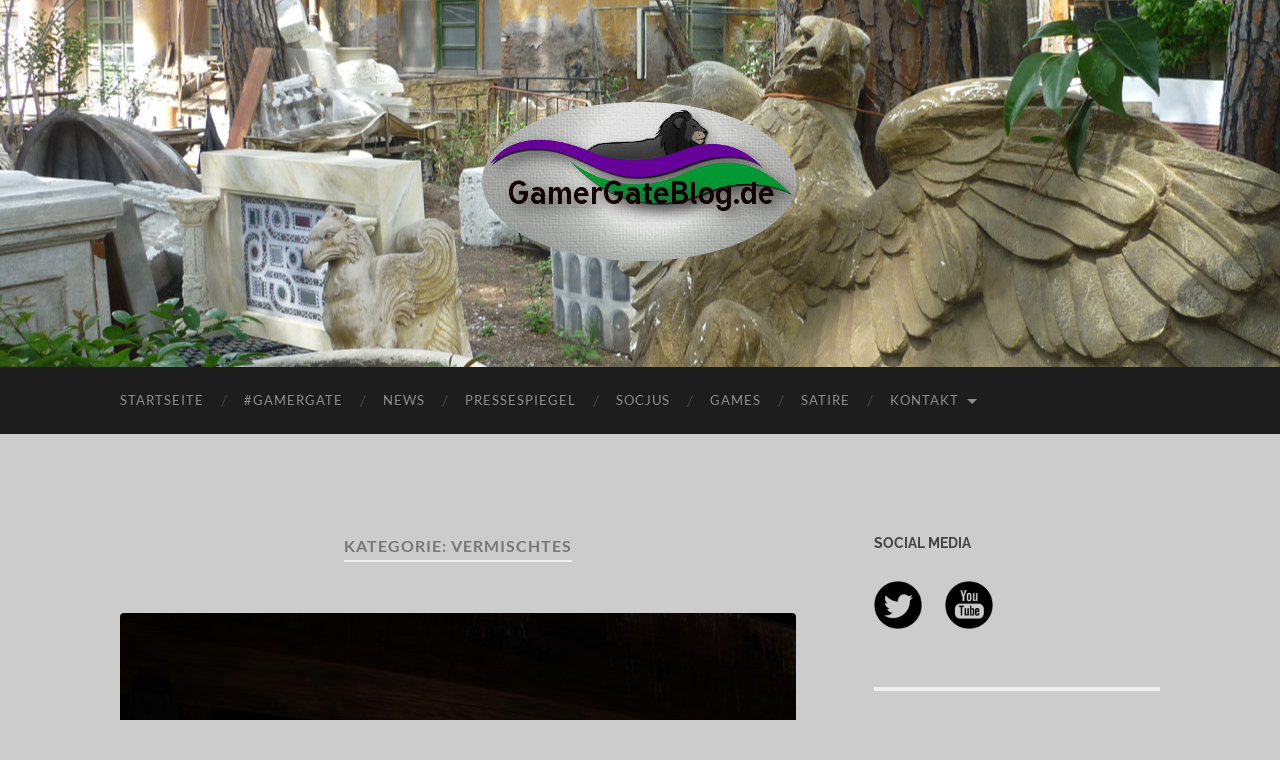

--- FILE ---
content_type: text/html; charset=UTF-8
request_url: http://gamergateblog.de/category/vermischtes
body_size: 39429
content:
<!DOCTYPE html>

<html lang="de">

	<head>

		<meta http-equiv="content-type" content="text/html" charset="UTF-8" />
		<meta name="viewport" content="width=device-width, initial-scale=1.0" >

		<link rel="profile" href="http://gmpg.org/xfn/11">

		<title>Vermischtes &#8211; gamergateblog.de</title>
<meta name='robots' content='max-image-preview:large' />
<link rel="alternate" type="application/rss+xml" title="gamergateblog.de &raquo; Feed" href="http://gamergateblog.de/feed" />
<link rel="alternate" type="application/rss+xml" title="gamergateblog.de &raquo; Kommentar-Feed" href="http://gamergateblog.de/comments/feed" />
<link rel="alternate" type="application/rss+xml" title="gamergateblog.de &raquo; Kategorie-Feed für Vermischtes" href="http://gamergateblog.de/category/vermischtes/feed" />
<script type="text/javascript">
/* <![CDATA[ */
window._wpemojiSettings = {"baseUrl":"https:\/\/s.w.org\/images\/core\/emoji\/15.0.3\/72x72\/","ext":".png","svgUrl":"https:\/\/s.w.org\/images\/core\/emoji\/15.0.3\/svg\/","svgExt":".svg","source":{"concatemoji":"http:\/\/gamergateblog.de\/wp-includes\/js\/wp-emoji-release.min.js?ver=6.6.4"}};
/*! This file is auto-generated */
!function(i,n){var o,s,e;function c(e){try{var t={supportTests:e,timestamp:(new Date).valueOf()};sessionStorage.setItem(o,JSON.stringify(t))}catch(e){}}function p(e,t,n){e.clearRect(0,0,e.canvas.width,e.canvas.height),e.fillText(t,0,0);var t=new Uint32Array(e.getImageData(0,0,e.canvas.width,e.canvas.height).data),r=(e.clearRect(0,0,e.canvas.width,e.canvas.height),e.fillText(n,0,0),new Uint32Array(e.getImageData(0,0,e.canvas.width,e.canvas.height).data));return t.every(function(e,t){return e===r[t]})}function u(e,t,n){switch(t){case"flag":return n(e,"\ud83c\udff3\ufe0f\u200d\u26a7\ufe0f","\ud83c\udff3\ufe0f\u200b\u26a7\ufe0f")?!1:!n(e,"\ud83c\uddfa\ud83c\uddf3","\ud83c\uddfa\u200b\ud83c\uddf3")&&!n(e,"\ud83c\udff4\udb40\udc67\udb40\udc62\udb40\udc65\udb40\udc6e\udb40\udc67\udb40\udc7f","\ud83c\udff4\u200b\udb40\udc67\u200b\udb40\udc62\u200b\udb40\udc65\u200b\udb40\udc6e\u200b\udb40\udc67\u200b\udb40\udc7f");case"emoji":return!n(e,"\ud83d\udc26\u200d\u2b1b","\ud83d\udc26\u200b\u2b1b")}return!1}function f(e,t,n){var r="undefined"!=typeof WorkerGlobalScope&&self instanceof WorkerGlobalScope?new OffscreenCanvas(300,150):i.createElement("canvas"),a=r.getContext("2d",{willReadFrequently:!0}),o=(a.textBaseline="top",a.font="600 32px Arial",{});return e.forEach(function(e){o[e]=t(a,e,n)}),o}function t(e){var t=i.createElement("script");t.src=e,t.defer=!0,i.head.appendChild(t)}"undefined"!=typeof Promise&&(o="wpEmojiSettingsSupports",s=["flag","emoji"],n.supports={everything:!0,everythingExceptFlag:!0},e=new Promise(function(e){i.addEventListener("DOMContentLoaded",e,{once:!0})}),new Promise(function(t){var n=function(){try{var e=JSON.parse(sessionStorage.getItem(o));if("object"==typeof e&&"number"==typeof e.timestamp&&(new Date).valueOf()<e.timestamp+604800&&"object"==typeof e.supportTests)return e.supportTests}catch(e){}return null}();if(!n){if("undefined"!=typeof Worker&&"undefined"!=typeof OffscreenCanvas&&"undefined"!=typeof URL&&URL.createObjectURL&&"undefined"!=typeof Blob)try{var e="postMessage("+f.toString()+"("+[JSON.stringify(s),u.toString(),p.toString()].join(",")+"));",r=new Blob([e],{type:"text/javascript"}),a=new Worker(URL.createObjectURL(r),{name:"wpTestEmojiSupports"});return void(a.onmessage=function(e){c(n=e.data),a.terminate(),t(n)})}catch(e){}c(n=f(s,u,p))}t(n)}).then(function(e){for(var t in e)n.supports[t]=e[t],n.supports.everything=n.supports.everything&&n.supports[t],"flag"!==t&&(n.supports.everythingExceptFlag=n.supports.everythingExceptFlag&&n.supports[t]);n.supports.everythingExceptFlag=n.supports.everythingExceptFlag&&!n.supports.flag,n.DOMReady=!1,n.readyCallback=function(){n.DOMReady=!0}}).then(function(){return e}).then(function(){var e;n.supports.everything||(n.readyCallback(),(e=n.source||{}).concatemoji?t(e.concatemoji):e.wpemoji&&e.twemoji&&(t(e.twemoji),t(e.wpemoji)))}))}((window,document),window._wpemojiSettings);
/* ]]> */
</script>
<style id='wp-emoji-styles-inline-css' type='text/css'>

	img.wp-smiley, img.emoji {
		display: inline !important;
		border: none !important;
		box-shadow: none !important;
		height: 1em !important;
		width: 1em !important;
		margin: 0 0.07em !important;
		vertical-align: -0.1em !important;
		background: none !important;
		padding: 0 !important;
	}
</style>
<link rel='stylesheet' id='wp-block-library-css' href='http://gamergateblog.de/wp-includes/css/dist/block-library/style.min.css?ver=6.6.4' type='text/css' media='all' />
<style id='classic-theme-styles-inline-css' type='text/css'>
/*! This file is auto-generated */
.wp-block-button__link{color:#fff;background-color:#32373c;border-radius:9999px;box-shadow:none;text-decoration:none;padding:calc(.667em + 2px) calc(1.333em + 2px);font-size:1.125em}.wp-block-file__button{background:#32373c;color:#fff;text-decoration:none}
</style>
<style id='global-styles-inline-css' type='text/css'>
:root{--wp--preset--aspect-ratio--square: 1;--wp--preset--aspect-ratio--4-3: 4/3;--wp--preset--aspect-ratio--3-4: 3/4;--wp--preset--aspect-ratio--3-2: 3/2;--wp--preset--aspect-ratio--2-3: 2/3;--wp--preset--aspect-ratio--16-9: 16/9;--wp--preset--aspect-ratio--9-16: 9/16;--wp--preset--color--black: #000000;--wp--preset--color--cyan-bluish-gray: #abb8c3;--wp--preset--color--white: #fff;--wp--preset--color--pale-pink: #f78da7;--wp--preset--color--vivid-red: #cf2e2e;--wp--preset--color--luminous-vivid-orange: #ff6900;--wp--preset--color--luminous-vivid-amber: #fcb900;--wp--preset--color--light-green-cyan: #7bdcb5;--wp--preset--color--vivid-green-cyan: #00d084;--wp--preset--color--pale-cyan-blue: #8ed1fc;--wp--preset--color--vivid-cyan-blue: #0693e3;--wp--preset--color--vivid-purple: #9b51e0;--wp--preset--color--accent: #108909;--wp--preset--color--dark-gray: #444;--wp--preset--color--medium-gray: #666;--wp--preset--color--light-gray: #888;--wp--preset--gradient--vivid-cyan-blue-to-vivid-purple: linear-gradient(135deg,rgba(6,147,227,1) 0%,rgb(155,81,224) 100%);--wp--preset--gradient--light-green-cyan-to-vivid-green-cyan: linear-gradient(135deg,rgb(122,220,180) 0%,rgb(0,208,130) 100%);--wp--preset--gradient--luminous-vivid-amber-to-luminous-vivid-orange: linear-gradient(135deg,rgba(252,185,0,1) 0%,rgba(255,105,0,1) 100%);--wp--preset--gradient--luminous-vivid-orange-to-vivid-red: linear-gradient(135deg,rgba(255,105,0,1) 0%,rgb(207,46,46) 100%);--wp--preset--gradient--very-light-gray-to-cyan-bluish-gray: linear-gradient(135deg,rgb(238,238,238) 0%,rgb(169,184,195) 100%);--wp--preset--gradient--cool-to-warm-spectrum: linear-gradient(135deg,rgb(74,234,220) 0%,rgb(151,120,209) 20%,rgb(207,42,186) 40%,rgb(238,44,130) 60%,rgb(251,105,98) 80%,rgb(254,248,76) 100%);--wp--preset--gradient--blush-light-purple: linear-gradient(135deg,rgb(255,206,236) 0%,rgb(152,150,240) 100%);--wp--preset--gradient--blush-bordeaux: linear-gradient(135deg,rgb(254,205,165) 0%,rgb(254,45,45) 50%,rgb(107,0,62) 100%);--wp--preset--gradient--luminous-dusk: linear-gradient(135deg,rgb(255,203,112) 0%,rgb(199,81,192) 50%,rgb(65,88,208) 100%);--wp--preset--gradient--pale-ocean: linear-gradient(135deg,rgb(255,245,203) 0%,rgb(182,227,212) 50%,rgb(51,167,181) 100%);--wp--preset--gradient--electric-grass: linear-gradient(135deg,rgb(202,248,128) 0%,rgb(113,206,126) 100%);--wp--preset--gradient--midnight: linear-gradient(135deg,rgb(2,3,129) 0%,rgb(40,116,252) 100%);--wp--preset--font-size--small: 16px;--wp--preset--font-size--medium: 20px;--wp--preset--font-size--large: 24px;--wp--preset--font-size--x-large: 42px;--wp--preset--font-size--regular: 19px;--wp--preset--font-size--larger: 32px;--wp--preset--spacing--20: 0.44rem;--wp--preset--spacing--30: 0.67rem;--wp--preset--spacing--40: 1rem;--wp--preset--spacing--50: 1.5rem;--wp--preset--spacing--60: 2.25rem;--wp--preset--spacing--70: 3.38rem;--wp--preset--spacing--80: 5.06rem;--wp--preset--shadow--natural: 6px 6px 9px rgba(0, 0, 0, 0.2);--wp--preset--shadow--deep: 12px 12px 50px rgba(0, 0, 0, 0.4);--wp--preset--shadow--sharp: 6px 6px 0px rgba(0, 0, 0, 0.2);--wp--preset--shadow--outlined: 6px 6px 0px -3px rgba(255, 255, 255, 1), 6px 6px rgba(0, 0, 0, 1);--wp--preset--shadow--crisp: 6px 6px 0px rgba(0, 0, 0, 1);}:where(.is-layout-flex){gap: 0.5em;}:where(.is-layout-grid){gap: 0.5em;}body .is-layout-flex{display: flex;}.is-layout-flex{flex-wrap: wrap;align-items: center;}.is-layout-flex > :is(*, div){margin: 0;}body .is-layout-grid{display: grid;}.is-layout-grid > :is(*, div){margin: 0;}:where(.wp-block-columns.is-layout-flex){gap: 2em;}:where(.wp-block-columns.is-layout-grid){gap: 2em;}:where(.wp-block-post-template.is-layout-flex){gap: 1.25em;}:where(.wp-block-post-template.is-layout-grid){gap: 1.25em;}.has-black-color{color: var(--wp--preset--color--black) !important;}.has-cyan-bluish-gray-color{color: var(--wp--preset--color--cyan-bluish-gray) !important;}.has-white-color{color: var(--wp--preset--color--white) !important;}.has-pale-pink-color{color: var(--wp--preset--color--pale-pink) !important;}.has-vivid-red-color{color: var(--wp--preset--color--vivid-red) !important;}.has-luminous-vivid-orange-color{color: var(--wp--preset--color--luminous-vivid-orange) !important;}.has-luminous-vivid-amber-color{color: var(--wp--preset--color--luminous-vivid-amber) !important;}.has-light-green-cyan-color{color: var(--wp--preset--color--light-green-cyan) !important;}.has-vivid-green-cyan-color{color: var(--wp--preset--color--vivid-green-cyan) !important;}.has-pale-cyan-blue-color{color: var(--wp--preset--color--pale-cyan-blue) !important;}.has-vivid-cyan-blue-color{color: var(--wp--preset--color--vivid-cyan-blue) !important;}.has-vivid-purple-color{color: var(--wp--preset--color--vivid-purple) !important;}.has-black-background-color{background-color: var(--wp--preset--color--black) !important;}.has-cyan-bluish-gray-background-color{background-color: var(--wp--preset--color--cyan-bluish-gray) !important;}.has-white-background-color{background-color: var(--wp--preset--color--white) !important;}.has-pale-pink-background-color{background-color: var(--wp--preset--color--pale-pink) !important;}.has-vivid-red-background-color{background-color: var(--wp--preset--color--vivid-red) !important;}.has-luminous-vivid-orange-background-color{background-color: var(--wp--preset--color--luminous-vivid-orange) !important;}.has-luminous-vivid-amber-background-color{background-color: var(--wp--preset--color--luminous-vivid-amber) !important;}.has-light-green-cyan-background-color{background-color: var(--wp--preset--color--light-green-cyan) !important;}.has-vivid-green-cyan-background-color{background-color: var(--wp--preset--color--vivid-green-cyan) !important;}.has-pale-cyan-blue-background-color{background-color: var(--wp--preset--color--pale-cyan-blue) !important;}.has-vivid-cyan-blue-background-color{background-color: var(--wp--preset--color--vivid-cyan-blue) !important;}.has-vivid-purple-background-color{background-color: var(--wp--preset--color--vivid-purple) !important;}.has-black-border-color{border-color: var(--wp--preset--color--black) !important;}.has-cyan-bluish-gray-border-color{border-color: var(--wp--preset--color--cyan-bluish-gray) !important;}.has-white-border-color{border-color: var(--wp--preset--color--white) !important;}.has-pale-pink-border-color{border-color: var(--wp--preset--color--pale-pink) !important;}.has-vivid-red-border-color{border-color: var(--wp--preset--color--vivid-red) !important;}.has-luminous-vivid-orange-border-color{border-color: var(--wp--preset--color--luminous-vivid-orange) !important;}.has-luminous-vivid-amber-border-color{border-color: var(--wp--preset--color--luminous-vivid-amber) !important;}.has-light-green-cyan-border-color{border-color: var(--wp--preset--color--light-green-cyan) !important;}.has-vivid-green-cyan-border-color{border-color: var(--wp--preset--color--vivid-green-cyan) !important;}.has-pale-cyan-blue-border-color{border-color: var(--wp--preset--color--pale-cyan-blue) !important;}.has-vivid-cyan-blue-border-color{border-color: var(--wp--preset--color--vivid-cyan-blue) !important;}.has-vivid-purple-border-color{border-color: var(--wp--preset--color--vivid-purple) !important;}.has-vivid-cyan-blue-to-vivid-purple-gradient-background{background: var(--wp--preset--gradient--vivid-cyan-blue-to-vivid-purple) !important;}.has-light-green-cyan-to-vivid-green-cyan-gradient-background{background: var(--wp--preset--gradient--light-green-cyan-to-vivid-green-cyan) !important;}.has-luminous-vivid-amber-to-luminous-vivid-orange-gradient-background{background: var(--wp--preset--gradient--luminous-vivid-amber-to-luminous-vivid-orange) !important;}.has-luminous-vivid-orange-to-vivid-red-gradient-background{background: var(--wp--preset--gradient--luminous-vivid-orange-to-vivid-red) !important;}.has-very-light-gray-to-cyan-bluish-gray-gradient-background{background: var(--wp--preset--gradient--very-light-gray-to-cyan-bluish-gray) !important;}.has-cool-to-warm-spectrum-gradient-background{background: var(--wp--preset--gradient--cool-to-warm-spectrum) !important;}.has-blush-light-purple-gradient-background{background: var(--wp--preset--gradient--blush-light-purple) !important;}.has-blush-bordeaux-gradient-background{background: var(--wp--preset--gradient--blush-bordeaux) !important;}.has-luminous-dusk-gradient-background{background: var(--wp--preset--gradient--luminous-dusk) !important;}.has-pale-ocean-gradient-background{background: var(--wp--preset--gradient--pale-ocean) !important;}.has-electric-grass-gradient-background{background: var(--wp--preset--gradient--electric-grass) !important;}.has-midnight-gradient-background{background: var(--wp--preset--gradient--midnight) !important;}.has-small-font-size{font-size: var(--wp--preset--font-size--small) !important;}.has-medium-font-size{font-size: var(--wp--preset--font-size--medium) !important;}.has-large-font-size{font-size: var(--wp--preset--font-size--large) !important;}.has-x-large-font-size{font-size: var(--wp--preset--font-size--x-large) !important;}
:where(.wp-block-post-template.is-layout-flex){gap: 1.25em;}:where(.wp-block-post-template.is-layout-grid){gap: 1.25em;}
:where(.wp-block-columns.is-layout-flex){gap: 2em;}:where(.wp-block-columns.is-layout-grid){gap: 2em;}
:root :where(.wp-block-pullquote){font-size: 1.5em;line-height: 1.6;}
</style>
<link rel='stylesheet' id='aps-animate-css-css' href='http://gamergateblog.de/wp-content/plugins/accesspress-social-icons/css/animate.css?ver=1.8.0' type='text/css' media='all' />
<link rel='stylesheet' id='aps-frontend-css-css' href='http://gamergateblog.de/wp-content/plugins/accesspress-social-icons/css/frontend.css?ver=1.8.0' type='text/css' media='all' />
<link rel='stylesheet' id='hemingway_googleFonts-css' href='http://gamergateblog.de/wp-content/themes/hemingway/assets/css/fonts.css' type='text/css' media='all' />
<link rel='stylesheet' id='hemingway_style-css' href='http://gamergateblog.de/wp-content/themes/hemingway/style.css?ver=2.3.2' type='text/css' media='all' />
<script type="text/javascript" src="http://gamergateblog.de/wp-includes/js/jquery/jquery.min.js?ver=3.7.1" id="jquery-core-js"></script>
<script type="text/javascript" src="http://gamergateblog.de/wp-includes/js/jquery/jquery-migrate.min.js?ver=3.4.1" id="jquery-migrate-js"></script>
<script type="text/javascript" src="http://gamergateblog.de/wp-content/plugins/accesspress-social-icons/js/frontend.js?ver=1.8.0" id="aps-frontend-js-js"></script>
<link rel="https://api.w.org/" href="http://gamergateblog.de/wp-json/" /><link rel="alternate" title="JSON" type="application/json" href="http://gamergateblog.de/wp-json/wp/v2/categories/1" /><link rel="EditURI" type="application/rsd+xml" title="RSD" href="http://gamergateblog.de/xmlrpc.php?rsd" />
<meta name="generator" content="WordPress 6.6.4" />
<style type="text/css"><!-- Customizer CSS -->::selection { background-color: #108909; }.featured-media .sticky-post { background-color: #108909; }fieldset legend { background-color: #108909; }:root .has-accent-background-color { background-color: #108909; }button:hover { background-color: #108909; }.button:hover { background-color: #108909; }.faux-button:hover { background-color: #108909; }a.more-link:hover { background-color: #108909; }.wp-block-button__link:hover { background-color: #108909; }.is-style-outline .wp-block-button__link.has-accent-color:hover { background-color: #108909; }.wp-block-file__button:hover { background-color: #108909; }input[type="button"]:hover { background-color: #108909; }input[type="reset"]:hover { background-color: #108909; }input[type="submit"]:hover { background-color: #108909; }.post-tags a:hover { background-color: #108909; }.content #respond input[type="submit"]:hover { background-color: #108909; }.search-form .search-submit { background-color: #108909; }.sidebar .tagcloud a:hover { background-color: #108909; }.footer .tagcloud a:hover { background-color: #108909; }.is-style-outline .wp-block-button__link.has-accent-color:hover { border-color: #108909; }.post-tags a:hover:after { border-right-color: #108909; }a { color: #108909; }.blog-title a:hover { color: #108909; }.blog-menu a:hover { color: #108909; }.post-title a:hover { color: #108909; }.post-meta a:hover { color: #108909; }.blog .format-quote blockquote cite a:hover { color: #108909; }:root .has-accent-color { color: #108909; }.post-categories a { color: #108909; }.post-categories a:hover { color: #108909; }.post-nav a:hover { color: #108909; }.archive-nav a:hover { color: #108909; }.comment-meta-content cite a:hover { color: #108909; }.comment-meta-content p a:hover { color: #108909; }.comment-actions a:hover { color: #108909; }#cancel-comment-reply-link { color: #108909; }#cancel-comment-reply-link:hover { color: #108909; }.widget-title a { color: #108909; }.widget-title a:hover { color: #108909; }.widget_text a { color: #108909; }.widget_text a:hover { color: #108909; }.widget_rss a { color: #108909; }.widget_rss a:hover { color: #108909; }.widget_archive a { color: #108909; }.widget_archive a:hover { color: #108909; }.widget_meta a { color: #108909; }.widget_meta a:hover { color: #108909; }.widget_recent_comments a { color: #108909; }.widget_recent_comments a:hover { color: #108909; }.widget_pages a { color: #108909; }.widget_pages a:hover { color: #108909; }.widget_links a { color: #108909; }.widget_links a:hover { color: #108909; }.widget_recent_entries a { color: #108909; }.widget_recent_entries a:hover { color: #108909; }.widget_categories a { color: #108909; }.widget_categories a:hover { color: #108909; }#wp-calendar a { color: #108909; }#wp-calendar a:hover { color: #108909; }#wp-calendar tfoot a:hover { color: #108909; }.wp-calendar-nav a:hover { color: #108909; }.widgetmore a { color: #108909; }.widgetmore a:hover { color: #108909; }</style><!-- /Customizer CSS --><style type="text/css" id="custom-background-css">
body.custom-background { background-color: #cccccc; }
</style>
	<link rel="icon" href="http://gamergateblog.de/wp-content/uploads/2015/08/cropped-Logo_small-32x32.png" sizes="32x32" />
<link rel="icon" href="http://gamergateblog.de/wp-content/uploads/2015/08/cropped-Logo_small-192x192.png" sizes="192x192" />
<link rel="apple-touch-icon" href="http://gamergateblog.de/wp-content/uploads/2015/08/cropped-Logo_small-180x180.png" />
<meta name="msapplication-TileImage" content="http://gamergateblog.de/wp-content/uploads/2015/08/cropped-Logo_small-270x270.png" />

	</head>
	
	<body class="archive category category-vermischtes category-1 custom-background">

		
		<a class="skip-link button" href="#site-content">Zum Inhalt springen</a>
	
		<div class="big-wrapper">
	
			<div class="header-cover section bg-dark-light no-padding">

						
				<div class="header section" style="background-image: url( http://gamergateblog.de/wp-content/uploads/2015/08/logotest_rome.jpg );">
							
					<div class="header-inner section-inner">
					
												
							<div class="blog-logo">
							
						        <a href="http://gamergateblog.de/" rel="home">
						        	<img src="http://gamergateblog.de/wp-content/uploads/2015/08/logo6.png" />
																			<span class="screen-reader-text">gamergateblog.de</span>
															        </a>
						        
						    </div><!-- .blog-logo -->
					
															
					</div><!-- .header-inner -->
								
				</div><!-- .header -->
			
			</div><!-- .bg-dark -->
			
			<div class="navigation section no-padding bg-dark">
			
				<div class="navigation-inner section-inner group">
				
					<div class="toggle-container section-inner hidden">
			
						<button type="button" class="nav-toggle toggle">
							<div class="bar"></div>
							<div class="bar"></div>
							<div class="bar"></div>
							<span class="screen-reader-text">Mobile-Menü ein-/ausblenden</span>
						</button>
						
						<button type="button" class="search-toggle toggle">
							<div class="metal"></div>
							<div class="glass"></div>
							<div class="handle"></div>
							<span class="screen-reader-text">Suchfeld ein-/ausblenden</span>
						</button>
											
					</div><!-- .toggle-container -->
					
					<div class="blog-search hidden">
						<form role="search" method="get" class="search-form" action="http://gamergateblog.de/">
				<label>
					<span class="screen-reader-text">Suche nach:</span>
					<input type="search" class="search-field" placeholder="Suchen …" value="" name="s" />
				</label>
				<input type="submit" class="search-submit" value="Suchen" />
			</form>					</div><!-- .blog-search -->
				
					<ul class="blog-menu">
						<li id="menu-item-22" class="menu-item menu-item-type-custom menu-item-object-custom menu-item-home menu-item-22"><a href="http://gamergateblog.de/">Startseite</a></li>
<li id="menu-item-41" class="menu-item menu-item-type-custom menu-item-object-custom menu-item-41"><a href="http://gamergateblog.de/category/gamergate">#GamerGate</a></li>
<li id="menu-item-42" class="menu-item menu-item-type-custom menu-item-object-custom menu-item-42"><a href="http://gamergateblog.de/category/news">News</a></li>
<li id="menu-item-43" class="menu-item menu-item-type-custom menu-item-object-custom menu-item-43"><a href="http://gamergateblog.de/category/pressespiegel">Pressespiegel</a></li>
<li id="menu-item-225" class="menu-item menu-item-type-custom menu-item-object-custom menu-item-225"><a href="http://gamergateblog.de/category/socjus">SocJus</a></li>
<li id="menu-item-245" class="menu-item menu-item-type-custom menu-item-object-custom menu-item-245"><a href="http://gamergateblog.de/in-dieser-rubrik-befindet-sich-noch-kein-inhalt">Games</a></li>
<li id="menu-item-44" class="menu-item menu-item-type-custom menu-item-object-custom menu-item-44"><a href="http://gamergateblog.de/category/satire">Satire</a></li>
<li id="menu-item-48" class="menu-item menu-item-type-custom menu-item-object-custom menu-item-has-children menu-item-48"><a href="http://gamergateblog.de/kontakt-impressum">Kontakt</a>
<ul class="sub-menu">
	<li id="menu-item-251" class="menu-item menu-item-type-post_type menu-item-object-page menu-item-251"><a href="http://gamergateblog.de/zu-gamergateblog-de-beitragen">Zu GGB.de beitragen</a></li>
</ul>
</li>
					 </ul><!-- .blog-menu -->
					 
					 <ul class="mobile-menu">
					
						<li class="menu-item menu-item-type-custom menu-item-object-custom menu-item-home menu-item-22"><a href="http://gamergateblog.de/">Startseite</a></li>
<li class="menu-item menu-item-type-custom menu-item-object-custom menu-item-41"><a href="http://gamergateblog.de/category/gamergate">#GamerGate</a></li>
<li class="menu-item menu-item-type-custom menu-item-object-custom menu-item-42"><a href="http://gamergateblog.de/category/news">News</a></li>
<li class="menu-item menu-item-type-custom menu-item-object-custom menu-item-43"><a href="http://gamergateblog.de/category/pressespiegel">Pressespiegel</a></li>
<li class="menu-item menu-item-type-custom menu-item-object-custom menu-item-225"><a href="http://gamergateblog.de/category/socjus">SocJus</a></li>
<li class="menu-item menu-item-type-custom menu-item-object-custom menu-item-245"><a href="http://gamergateblog.de/in-dieser-rubrik-befindet-sich-noch-kein-inhalt">Games</a></li>
<li class="menu-item menu-item-type-custom menu-item-object-custom menu-item-44"><a href="http://gamergateblog.de/category/satire">Satire</a></li>
<li class="menu-item menu-item-type-custom menu-item-object-custom menu-item-has-children menu-item-48"><a href="http://gamergateblog.de/kontakt-impressum">Kontakt</a>
<ul class="sub-menu">
	<li class="menu-item menu-item-type-post_type menu-item-object-page menu-item-251"><a href="http://gamergateblog.de/zu-gamergateblog-de-beitragen">Zu GGB.de beitragen</a></li>
</ul>
</li>
						
					 </ul><!-- .mobile-menu -->
				 
				</div><!-- .navigation-inner -->
				
			</div><!-- .navigation -->
<main class="wrapper section-inner group" id="site-content">

	<div class="content left">
		
		<div class="posts">

			
				<header class="archive-header">

											<h1 class="archive-title">Kategorie: <span>Vermischtes</span></h1>
					
										
				</header><!-- .archive-header -->

				<article id="post-1376" class="post-1376 post type-post status-publish format-standard has-post-thumbnail hentry category-vermischtes post-preview">

	<div class="post-header">

		
								
			<figure class="featured-media">

							
					<a href="http://gamergateblog.de/vermischtes/kurze-beine-ii-electric-boogaloo" rel="bookmark">
						<img width="676" height="852" src="http://gamergateblog.de/wp-content/uploads/2020/10/IMG_0503-676x852.jpg" class="attachment-post-image size-post-image wp-post-image" alt="" decoding="async" fetchpriority="high" srcset="http://gamergateblog.de/wp-content/uploads/2020/10/IMG_0503-676x852.jpg 676w, http://gamergateblog.de/wp-content/uploads/2020/10/IMG_0503-238x300.jpg 238w, http://gamergateblog.de/wp-content/uploads/2020/10/IMG_0503-812x1024.jpg 812w, http://gamergateblog.de/wp-content/uploads/2020/10/IMG_0503-768x968.jpg 768w, http://gamergateblog.de/wp-content/uploads/2020/10/IMG_0503.jpg 962w" sizes="(max-width: 676px) 100vw, 676px" />					</a>

					
										
			</figure><!-- .featured-media -->
				
						
				<h2 class="post-title entry-title">
											<a href="http://gamergateblog.de/vermischtes/kurze-beine-ii-electric-boogaloo" rel="bookmark">Kurze Beine II &#8211; Electric Boogaloo</a>
									</h2>

							
			<div class="post-meta">
			
				<span class="post-date"><a href="http://gamergateblog.de/vermischtes/kurze-beine-ii-electric-boogaloo">21/10/2020</a></span>
				
				<span class="date-sep"> / </span>
					
				<span class="post-author"><a href="http://gamergateblog.de/author/markus" title="Beiträge von Markus" rel="author">Markus</a></span>

				
					<span class="date-sep"> / </span>
				
					<a href="http://gamergateblog.de/vermischtes/kurze-beine-ii-electric-boogaloo#comments">4 Kommentare</a>
								
														
			</div><!-- .post-meta -->

					
	</div><!-- .post-header -->
																					
	<div class="post-content entry-content">
	
		
<p>Ich bin es ja gar nicht mehr gewohnt, mehrere Artikel für diesen Blog in einem Monat zu schreiben. Aber da wir in interessanten Zeiten leben, werde ich mich der Herausforderung stellen. <a href="https://gamergateblog.de/vermischtes/luegen-haben-kurze-beine">Letzte Woche haben wir uns dem ersten Teil der Artikelserie über #GamerGate</a> auf der Website der Initiative &#8222;Keinen Pixel den Faschisten&#8220; gewidmet, heute beginnen wir gemeinsam, den zweiten Teil mit dem Titel: <a href="https://keinenpixeldenfaschisten.de/2020/10/20/gamergate-eine-retrospektive-teil-2-die-allianz-der-anti-feministen/">&#8222;Die Allianz der Anti-Feministen&#8220;</a> zu sezieren. Der abschließende Teil dieser Kritik erscheint in den kommenden Tagen.</p>



<p>Der Artikel eröffnet mit einem Zitat von Zoe Quinn:</p>



<blockquote class="wp-block-quote is-layout-flow wp-block-quote-is-layout-flow"><p><em>Noch einmal, ich werde nicht mit Terroristen verhandeln. Die Vorstellung, dass ich ein Manifest über mein Sexleben, geschrieben von einem rachsüchtigen Ex, widerlegen muss, um weiterhin ein Teil der Videospieleindustrie zu bleiben ist widerlich, und ich werde es nicht tun.”</em></p></blockquote>



<p>Allerdings war es auch gar nicht möglich oder nötig, den <a href="https://thezoepost.wordpress.com/">&#8222;Zoepost&#8220;</a> zu widerlegen. Die in diesem Post geteilten Informationen waren nicht nur mit entsprechenden Originalquellen untermauert, auch die Reaktionen der Betroffenen oder ihrer Arbeitgeber unternahmen meist nicht einmal den Versuch, die Vorwürfe zu entkräften. Es wurde stattdessen versucht, z.B. die journalistischen Verfehlungen von Nathan Grayson klein zu reden.</p>



<p>Es folgt eine Liste von angeblichen Opfern der Konsumentenrevolte #GamerGate:</p>



<p>Felicia Day &#8211; Die Schauspielerin wird nach einem kritischen Kommentar zu #GamerGate angeblich gedoxt. Als Beweisstück für die Schuld der Gamer wird das Twitterhandle des Doxers angeführt: @gaimerg8. Abgesehen davon, dass es sich offensichtlich um eine Verballhornung des Hashtags handelt, gibt es auch in diesem Fall keine handfesten Beweise, dass es sich bei dem Poster nicht um einen Troll oder sogar um eine &#8222;False Flag&#8220;-Operation handelt. Die Reaktion in den Unterstützerkreisen fällt laut diesem Artikelausschnitt ganz anders aus:</p>



<blockquote class="wp-block-quote is-layout-flow wp-block-quote-is-layout-flow"><p>&#8222;Aber auf r/KotakuinAction, einem zentralen #GamerGate-Hangout, scheinen die Mitglieder genauso angewidert und zornig zu sein, wie alle anderen. Ein von dem User &#8222;rhoark&#8220; gestarteter Thread mit dem Titel &#8222;GamerGate verurteilt den Dox gegen Felicia Day&#8220; sammelt mehr als 200 Kommentare, die meisten unterstützen Day und verurteilen die Vorkommnisse.&#8220;</p><cite><a href="https://www.dailydot.com/parsec/felicia-day-gamergate-doxing/">AJA ROMANO AUF DAILYDOT.COM</a></cite></blockquote>



<p>Tim Schafer &#8211; Der Spieleentwickler (&#8222;Monkey Island&#8220;) hat sich von Anfang an mit provozierenden Kommentaren hervorgetan. Er hat keine Gelegenheit ausgelassen, sich über #GamerGate lustig zu machen und seine Twitter-Gefolgschaft gegen die Konsumentenrevolte aufzuhetzen. Höhepunkt der traurigen Veranstaltung war ein Auftritt bei der &#8222;Game Developers Conference&#8220;, bei dem er #GamerGate vorwarf, nichts weiter als eine kleine Gruppe zu sein, die den Rest der Online-Welt mit &#8222;Sockenpuppen-Accounts&#8220; terrorisiere. Das sind sicherlich keine Gründe, um jemandem zu drohen oder ihn zu beleidigen, aber Schafer ist auch kein Unschuldslamm. Wie so oft gilt hier: &#8222;Wie man in den Wald hineinruft, so schallt es heraus&#8220;.</p>



<figure class="wp-block-image size-large"><img decoding="async" width="600" height="450" src="http://gamergateblog.de/wp-content/uploads/2020/10/Grayson-cuties.jpg" alt="" class="wp-image-1378" srcset="http://gamergateblog.de/wp-content/uploads/2020/10/Grayson-cuties.jpg 600w, http://gamergateblog.de/wp-content/uploads/2020/10/Grayson-cuties-300x225.jpg 300w" sizes="(max-width: 600px) 100vw, 600px" /><figcaption>Nathan Grayson posiert in einem Shirt mit der Aufschrift &#8222;cuties killing video games&#8220; Design und Vertrieb: Maya Kramer und Zoe Quinn.</figcaption></figure>



<p>Jenn Frank &#8211; Die Journalistin beendet ihre Karriere öffentlich und gibt #GamerGate die Schuld an ihrem Rückzug aus der Branche. Wer sich näher mit dem Fall befasst, findet früher oder später heraus, dass Jenn Frank nicht nur Zoe Quinn via Patreon finaziell unterstützte, während sie gleichzeitig eine glühende Verteidigung der &#8222;Depression Quest&#8220;-Entwicklerin schrieb, sondern dass sie zur gleichen Zeit auch von Maya Kramer, Quinns Freundin und Partnerin (&#8222;cuties killing videogames&#8220;) finanziell unterstützt wurde. Eine unvollständige Offenlegung dieser Verbindungen wurde später zu ihrem Artikel im &#8222;Guardian&#8220; hinzugefügt. Jenn Frank war also nicht, wie oft behauptet, wegen ihres Geschlechts Ziel der Kritik durch #GamerGate-Unterstützer, sondern weil sie Teil des Indie-Circlejerks war, wo Journalisten Entwickler unterstützten über die sie schrieben, oder Entwickler Journalisten alimentierten, die über ihre Produktionen berichteten.</p>



<p>Chris Kluwe &#8211; Der ehemalige, mittelmäßig erfolgreiche Profi-Football Spieler (&#8222;Minnesota Vikings&#8220;) tat sich während #GamerGate vor allem durch seine provokante Rhetorik hervor. Er wurde nicht müde, die Unterstützer des Hashtags zu beleidigen und herauszufordern. </p>



<blockquote class="wp-block-quote is-layout-flow wp-block-quote-is-layout-flow"><p>&#8222;Als wären sie [die Unterstützer von #GamerGate, Red.] alle kleine Anne Franks, die sich in ihren Kellern vor den politisch korrekten Nazis und den &#8222;Social Justice Warrior&#8220;-Brigaden verstecken und verzweifelt die letzten Fetzen des &#8222;Core Gaming&#8220; beschützten, indem sie unironisch schreckliche Blogeinträge schreiben, voll mit offensichtlichen weißen Privilegien und schlecht verstecktem Frauenhass. &#8222;Erst kamen sie, um Halo 2 abzuholen, aber ich habe nichts gesagt&#8220;.&#8220;</p><cite><a href="https://the-cauldron.com/why-gamergaters-piss-me-the-f-off-a7e4c7f6d8a6">CHRIS KLUWE AuF CAULDRON.COM</a></cite></blockquote>



<p>Wie abartig dieser Vergleich mit Anne Frank ist, kann ein amerikanischer Footballer, der eventuell einmal zu oft einen Schlag auf den Kopf bekommen hat, wahrscheinlich gar nicht ermessen. Mich, als deutschen Unterstützer von #GamerGate widert so ein geschichtsvergessenes Geschmiere dafür doppelt an. Das man für solche Aussagen Kritik und Gegenwind erntet sollte sich von selbst verstehen.</p>



<p>Jimmy Wales &#8211; Was genau dem Gründer von Wikipedia widerfahren ist, kann ich weder dem Artikel noch <a href="https://imgur.com/a/jiocB6L">dem verlinkten Screenshot</a> entnehmen. Wenn ich letzteren richtig interpretiere, geht es darum das Wales seine Stellung innerhalb des Wikipedia-Systems ausgenutzt hat, um Menschen zu protegieren oder ihnen zu schaden. Beides wäre ein gerechtfertigter Anlass, ihn zu kritisieren. Die heftigste &#8222;Drohung&#8220; die ich finden konnte, war ein reddit-User, der Wales vor die Wahl stellte, einen neutralen Wikipedia-Eintrag zu #GamerGate zuzulassen oder auf seine Spende an die Wikipedia-Stiftung zu verzichten.</p>



<p>Nach der Parade der angeblichen Opfer fährt der Artikel mit seiner Betrachtung der Entwicklungen im August und September 2014 fort.</p>



<blockquote class="wp-block-quote is-layout-flow wp-block-quote-is-layout-flow"><p>&#8222;Die Journalistin Leigh Alexander veröffentlicht&nbsp;<a href="https://www.gamasutra.com/view/news/224400/Gamers_dont_have_to_be_your_audience_Gamers_are_over.php">einen Kommentar auf dem professionellen Videospieleportal Gamasutra</a>&nbsp;unter dem Titel “Gamers’ don’t have to be your audience. ‚Gamers’ are over.” </p><p>Unter dem anhaltenden Eindruck der Kampagne gegen Zoe Quinn und andere stößt der Artikel auf einige Resonanz in der Fachpresse: Websites wie&nbsp;<a href="https://kotaku.com/we-might-be-witnessing-the-death-of-an-identity-1628203079">Kotaku</a>,&nbsp;<a href="https://www.polygon.com/2014/8/28/6078391/video-games-awful-week">Polygon</a>&nbsp;oder&nbsp;<a href="https://arstechnica.com/gaming/2014/08/the-death-of-the-gamers-and-the-women-who-killed-them/">Ars Technica</a>&nbsp;greifen Alexanders Kommentar auf und veröffentlichen ihre eigene Interpretation der Ereignisse und was sie für die Zukunft der Videospielebranche bedeuten könnten. </p><p>Für die GamerGater bedeutet dies vor allem eins: Alle diese Artikel, die unter dem bewusst irreführenden Titel&nbsp;<a href="https://imgur.com/a/WDuhh6I">“Gamers are dead”</a>&nbsp;zusammengefasst werden, sowie die Websites auf denen sie veröffentlicht wurden, sind Teil der Verschwörung&nbsp;<a href="https://pastebin.com/JM9pNbCc">gegen die alle “Gamer” ankämpfen</a>, deren wahre Vertreter #GamerGate ist. [sic!]&#8220;</p></blockquote>



<p>&#8222;Der bewusst irreführende Titel&#8220;. Aha. Wenn also binnen weniger Tage (in manchen Fällen nur Stunden) fast zwanzig Artikel erscheinen, die mehr oder weniger den gleichen Inhalt haben und Titel wie &#8222;Der Tod der &#8218;Gamer&#8216; und die Frauen, die sie getötet haben&#8220; oder &#8222;Eine Anleitung, wie man &#8218;Gamer&#8216; beendet&#8220; ist die Bezeichnung &#8222;Gamer sind tot&#8220;-Artikel also bewusst irreführend. </p>



<p>Das es sich hierbei um eine zufällige Konzentration hasserfüllter Angriffe auf Menschen, die eine Leidenschaft für Videospiele hegen, gehandelt hat, mag glauben wer will. Die Legende, dass andere Redaktionen einfach nur als Reaktion auf Leigh Alexanders <a href="https://archive.is/l1kTW">&#8222;&#8218;Gamer&#8216; müssen nicht euer Publikum sein, &#8218;Gamer&#8216; sind vorbei&#8220; (ein scheußliches Schmierstück voller persönlicher Angriffe)</a> eigene Artikel geschrieben haben, kann ob der Tatsache, dass die Hälfte der Artikel am gleichen Tag wie Alexanders Machwerk erschienen sind, getrost ignoriert werden. Auch wenn eine Koordination zwischen den Redaktionen bisher nicht bewiesen werden konnte, sprechen die Fakten doch eine klare Sprache.</p>



<p>Vor allem der Artikel &#8222;Eine Anleitung, wie man &#8218;Gamer&#8216; beendet&#8220; von <a href="http://gamergateblog.de/?s=Devin+Wilson">Devin Wilson</a> zeigt, wohin die Reise gehen soll. In seinem hasserfüllten Pamphlet finden sich Perlen wie &#8222;<em>Wir sollten aufhören &#8218;Spaß&#8216; als universelles, ultimatives Kriterium für die Relevanz eines Spiels zu sehen.</em>&#8220; oder <em>&#8222;Wir geben der Idee, dass Spiele &#8218;einfach Spaß machen sollen&#8216; keine Glaubwürdigkeit. Spiele sind nicht neutral.&#8220;</em></p>



<figure class="wp-block-image size-large"><img decoding="async" width="697" height="1024" src="http://gamergateblog.de/wp-content/uploads/2020/10/Gamers-Are-Dead-GamerGate-Wiki-697x1024.jpg" alt="" class="wp-image-1385" srcset="http://gamergateblog.de/wp-content/uploads/2020/10/Gamers-Are-Dead-GamerGate-Wiki-697x1024.jpg 697w, http://gamergateblog.de/wp-content/uploads/2020/10/Gamers-Are-Dead-GamerGate-Wiki-204x300.jpg 204w, http://gamergateblog.de/wp-content/uploads/2020/10/Gamers-Are-Dead-GamerGate-Wiki-768x1129.jpg 768w, http://gamergateblog.de/wp-content/uploads/2020/10/Gamers-Are-Dead-GamerGate-Wiki-676x994.jpg 676w, http://gamergateblog.de/wp-content/uploads/2020/10/Gamers-Are-Dead-GamerGate-Wiki.jpg 804w" sizes="(max-width: 697px) 100vw, 697px" /><figcaption><em>Liste der &#8222;Gamers are dead&#8220; Artikel mit Veröffentlichungsdatum des jeweiligen Artikels.</em></figcaption></figure>



<p>Sein Fazit, <em>&#8222;Wir alle werden erwachsen (und fangen damit in diesem Moment an) und wir nehmen die Spiele auf diesem Weg mit. Das bedeutet nicht, das wir &#8218;fiese&#8216; oder &#8218;düstere&#8216; Spiele machen. Eher, das wir Spiele machen und spielen, wegen derer wir uns nicht schämen müssen und, noch wichtiger, dass wir ehrlich darüber sprechen, weswegen man sich bei Videospielen schämen muss<strong>&#8222;</strong></em><strong> </strong>fasst dann noch einmal zusammen, wogegen #GamerGate wirklich kämpft: Den Einfluss einer kleinen, aber durch ihre Medienpräsenz mächtigen Gruppe von Ideologen, die Videospiele zum Vehikel ihrer Propaganda machen wollen.</p>



<blockquote class="wp-block-quote is-layout-flow wp-block-quote-is-layout-flow"><p>&#8222;Nach der Logik der GamerGater war jeder Widerstand gegen GamerGate Rechtfertigung für weitere Angriffe und Eskalation.&#8220;</p></blockquote>



<p>Das, lieber Autor, ist nicht die Logik von #GamerGate, dass ist die Logik von Ideologen. Und jetzt ist es Zeit für den Auftritt des großen Buhmanns. Bühne frei für Milo Yiannopoulos.</p>



<blockquote class="wp-block-quote is-layout-flow wp-block-quote-is-layout-flow"><p>&#8222;Dieser Interpretation leistet vor allem ein neuer Akteur Vorschub:&nbsp;<a href="https://imgur.com/a/HkXDtPz">Milo Yiannopoulos</a>, Tech-Journalist für die rechtsextreme Website Breitbart.com. Yiannopoulos sollte sich sogleich bei GamerGate beliebt machen, indem er eine angebliche&nbsp;<a href="https://imgur.com/a/uoU54j4">Verschwörung von Videospielejournalisten</a>&nbsp;“enttarnte”. Ohne jede konkrete Beweise behauptet Yiannopoulos, dass&nbsp;<a href="https://www.vox.com/2014/10/10/11631790/understanding-the-jargon-of-gamergate">die Google-Gruppe “GameJournoPros”</a>&nbsp;hinter den angeblich koordinierten “Gamers are dead”-Artikeln steckt.&#8220;</p></blockquote>



<p>Und auch in diesen Aspekt des Themas steigt der Autor wieder mit eine Lüge ein. Wenn man die entsprechenden Quellen liest, findet man an keiner Stelle die Behauptung, die &#8222;Gamers are dead&#8220;-Artikel seien in der geheimen Gruppe &#8222;Game Journo Pros&#8220; koordiniert worden.</p>



<blockquote class="wp-block-quote is-layout-flow wp-block-quote-is-layout-flow"><p>E<span style="font-size: inherit;">s scheint, als ob die Emails aus der GameJournoPro-Gruppe den von vielen geäußerten Verdacht bestätigen, dass Videospiel-Journalisten mit einer Stimme sprechen und bei wichtigen Themen kollaborieren, um die Berichterstattung über ethische Verfehlungen zu stören und Persönlichkeiten zu unterstützen, mit denen sie politisch sympathisieren.</span></p><cite>Milo Yiannpoulos auf <a href="https://www.breitbart.com/europe/2014/09/17/Exposed-the-secret-mailing-list-of-the-gaming-journalism-elite/">Breitbart</a></cite></blockquote>



<p>In der Mailingliste, in die man nur durch Einladung aufgenommen werden konnte, fanden sich neben Journalisten übrigens auch PR-Mitarbeiter großer Publisher, wie Ubisoft oder Activision. Warum Spiele-Journalisten und PR-Leute hinter verschlossenen Türen darüber diskutieren sollten, wie man die Branche in der Öffentlichkeit darstellt? Ein Schelm, wer Böses dabei denkt.</p>



<p>Und auch der Zusammenhang zwischen den &#8222;GameJournoPros&#8220; (<a href="https://en.wikipedia.org/wiki/JournoList">eine Anspielung auf die einige Jahre vorher aufgeflogene &#8222;JournoList&#8220;</a>) und #GamerGate ist zweifelsfrei beweisbar. Der damalige Gaming Redakteur bei Ars Technica, Kyle Orland, wollte z.B. eine Solidaritätsaktion für Zoe Quinn starten:</p>



<figure class="wp-block-image size-large"><img loading="lazy" decoding="async" width="640" height="360" src="http://gamergateblog.de/wp-content/uploads/2020/10/kyle-orland-screenshot-640x360-1.jpg" alt="" class="wp-image-1388" srcset="http://gamergateblog.de/wp-content/uploads/2020/10/kyle-orland-screenshot-640x360-1.jpg 640w, http://gamergateblog.de/wp-content/uploads/2020/10/kyle-orland-screenshot-640x360-1-300x169.jpg 300w" sizes="(max-width: 640px) 100vw, 640px" /></figure>



<blockquote class="wp-block-quote is-layout-flow wp-block-quote-is-layout-flow"><p>&#8222;Vielleicht sollten wir eine öffentliche Solidaritätserklärung zirkulieren lassen, welche diese persönlichen Attacken verurteilt, unterzeichnet von so vielen Journalisten/Entwicklern wie möglich. Vielleicht sollten wir das als Ausrede benutzen, um ihrem Werk mehr Aufmerksamkeit zu widmen. Ich wollte seit der Veröffentlichung eine Kritik zu &#8222;Depression Quest&#8220; schreiben.&#8220;</p><cite><a href="https://www.breitbart.com/europe/2014/09/17/Exposed-the-secret-mailing-list-of-the-gaming-journalism-elite/">Kyle Orland, Ars Technica</a></cite></blockquote>



<p>Ja, die Unterstützer von #GamerGate haben sich gefreut, als sich endlich ein Journalist auch für ihre Sicht der Dinge interessiert hat. Wir hätten zu diesem Zeitpunkt &#8211; zensiert, diffamiert und öffentlicher Diskussionsplattformen beraubt &#8211; wahrscheinlich jeden Journalisten mit offenen Armen empfangen, der bereit war, ohne von vorneherein feststehenden Standpunkt mit und über #GamerGate zu sprechen. Dass es von allen Journalisten ausgerechnet Milo &#8222;enfant terrible&#8220; Yiannopoulos war, der sich um die Belange der Gamer gekümmert hat, liegt wohl vor allem daran, dass kein anderer Autor bereit war, sich dem unausweichlichen Hass der selbsternannten &#8222;GameJournoPros&#8220; auszusetzen, falls er sich nicht hasserfüllt genug über die &#8222;stumpfen Kackschleudern&#8220; (Leigh Alexander über &#8218;Gamer&#8216;) geäußert hätte.</p>



<blockquote class="wp-block-quote is-layout-flow wp-block-quote-is-layout-flow"><p>&#8222;Diese stumpfen Kackschleudern, diese heulenden Hyperkonsumenten, diese kindischen Internet-Streihähne &#8211; sie sind nicht mein Publikum und sie müssen auch nicht das Eure sein. Es gibt hier keine &#8218;Seite&#8216; auf der man stehen könnte, es gibt keine &#8218;Debatte&#8216;, die zu führen wäre.&#8220;</p><cite><a href="https://archive.is/l1kTW">Leigh Alexander auf gamasutra.com</a></cite></blockquote>



<p>Schalten Sie auch in den kommenden Tagen wieder ein, wenn ich mich mit dem Rest von Teil zwei des Machwerks von &#8222;Keinen Pixel den Faschisten&#8220; beschäftige. </p>
							
	</div><!-- .post-content -->
				
	
</article><!-- .post --><article id="post-1363" class="post-1363 post type-post status-publish format-standard has-post-thumbnail hentry category-vermischtes post-preview">

	<div class="post-header">

		
								
			<figure class="featured-media">

							
					<a href="http://gamergateblog.de/vermischtes/luegen-haben-kurze-beine" rel="bookmark">
						<img width="676" height="507" src="http://gamergateblog.de/wp-content/uploads/2020/10/DSC00698-676x507.jpg" class="attachment-post-image size-post-image wp-post-image" alt="" decoding="async" loading="lazy" srcset="http://gamergateblog.de/wp-content/uploads/2020/10/DSC00698-676x507.jpg 676w, http://gamergateblog.de/wp-content/uploads/2020/10/DSC00698-300x225.jpg 300w, http://gamergateblog.de/wp-content/uploads/2020/10/DSC00698-1024x768.jpg 1024w, http://gamergateblog.de/wp-content/uploads/2020/10/DSC00698-768x576.jpg 768w, http://gamergateblog.de/wp-content/uploads/2020/10/DSC00698.jpg 1469w" sizes="(max-width: 676px) 100vw, 676px" />					</a>

					
										
			</figure><!-- .featured-media -->
				
						
				<h2 class="post-title entry-title">
											<a href="http://gamergateblog.de/vermischtes/luegen-haben-kurze-beine" rel="bookmark">Lügen haben kurze Beine</a>
									</h2>

							
			<div class="post-meta">
			
				<span class="post-date"><a href="http://gamergateblog.de/vermischtes/luegen-haben-kurze-beine">14/10/2020</a></span>
				
				<span class="date-sep"> / </span>
					
				<span class="post-author"><a href="http://gamergateblog.de/author/markus" title="Beiträge von Markus" rel="author">Markus</a></span>

				
					<span class="date-sep"> / </span>
				
					<a href="http://gamergateblog.de/vermischtes/luegen-haben-kurze-beine#respond"><span class="comment">Keine Kommentare</span></a>
								
														
			</div><!-- .post-meta -->

					
	</div><!-- .post-header -->
																					
	<div class="post-content entry-content">
	
		
<p>Es ist mal wieder nötig, diesen Blog aus seinem Winterschlaf zu erwecken. Auf der Website der Initiative &#8222;Keinen Pixel den Faschisten&#8220; ist<a href="https://keinenpixeldenfaschisten.de/2020/10/14/gamergate-eine-retrospektive-teil-1-wie-ein-rachsuechtiger-ex-einen-digitalen-mob-lostritt/"> der erste Teil einer Serie über #GamerGate</a> erschienen und wie zu erwarten strotzt der Artikel nur so von Lügen. Leider ist kein Autor angegeben, aber ich würde anhand des Stils und der schon öfter von ihr geäußerten Unwahrheiten auf Aurelia Brandenburg als Urheberin der Hetze tippen.</p>



<p>Dem Artikel vorangestellt ist folgende &#8222;interessante&#8220; Aussage: </p>



<blockquote class="wp-block-quote is-layout-flow wp-block-quote-is-layout-flow"><p>Hinweis: Aufgrund rechtsextremer Inhalte ist es vielfach nicht möglich auf Originalquellen zu verlinken.&nbsp;</p></blockquote>



<p>Das macht es natürlich auf der einen Seite einfacher, Lügen unwidersprochen zu verbreiten und zeigt auf der anderen, dass hier keine Diskussion stattfinden soll, sondern das Andersdenkende gezielt diffamiert und in eine Ecke gestellt werden sollen. Dabei ist es dem Autor offensichtlich egal, dass <a href="https://psycnet.apa.org/record/2020-15670-001">die einzige empirische Untersuchung der Konsumentenrevolte #GamerGate</a> ganz klar zu dem Schluss kommt, dass die Unterstützer des Hashtags deutlich liberaler sind, als der gesellschaftliche Durchschnitt.</p>



<figure class="wp-block-image size-large"><img loading="lazy" decoding="async" width="768" height="493" src="http://gamergateblog.de/wp-content/uploads/2020/10/closest_view.jpg" alt="" class="wp-image-1365" srcset="http://gamergateblog.de/wp-content/uploads/2020/10/closest_view.jpg 768w, http://gamergateblog.de/wp-content/uploads/2020/10/closest_view-300x193.jpg 300w, http://gamergateblog.de/wp-content/uploads/2020/10/closest_view-676x434.jpg 676w" sizes="(max-width: 768px) 100vw, 768px" /><figcaption>Irgendwie gar nicht so rechtsextrem</figcaption></figure>



<p>Es wird im Anschluss eine reichlich verzerrte Geschichte des &#8222;Zoepost&#8220; zum Besten gegeben. In diesem Posting hatte Eron Gjoni, der Ex-Freund der &#8222;Spieleentwicklerin&#8220; Zoe Quinn ein ziemlich düsteres Bild ihrer Beziehung gemalt, in der Manipulation, Untreue und Lügen an der Tagesordnung waren. Er hat diesen Post nicht verfasst, um seiner Ex zu schaden, sondern um den Rest der Videospielbranche darauf hinzuweisen, wie Quinn manipuliert, um ihre Ziele zu erreichen. Diese Branche war gerade dabei, Quinn zu einer Art Säulenheiligen der Indie-Bewegung zu machen und Gjoni wollte nicht, dass noch weitere Menschen den Machenschaften seiner Ex auf den Leim gehen.</p>



<blockquote class="wp-block-quote is-layout-flow wp-block-quote-is-layout-flow"><p>Zentral ist dabei&nbsp;<a href="https://pbs.twimg.com/media/B0F42sGCMAAMAkN?format=png&amp;name=small">die Behauptung</a>, Quinn habe Eron G. mit Journalisten von diversen Videospiele-Publikationen betrogen, um damit positive Bewertungen oder Berichte für sich und Quinns Spiel&nbsp;<a href="https://store.steampowered.com/app/270170/Depression_Quest/">“Depression Quest”</a>&nbsp;zu erhalten.</p></blockquote>



<p>Diese Behauptung ist falsch. Im &#8222;Zoepost&#8220; ist die Behauptung, Quinn habe für &#8222;positive Bewertungen&#8220; für ihr Spiel mit Journalisten geschlafen, nicht zu finden. Auch in dem im Zitat von &#8222;Keinen Pixel&#8220; verlinkten Screenshot eines chan-Posts wird das nicht behauptet.</p>



<blockquote class="wp-block-quote is-layout-flow wp-block-quote-is-layout-flow"><p>Die Moderatoren und Administratoren der Foren fackeln nicht lange:&nbsp;<a href="https://archive.is/J8tos">Sie bannen Eron G. und löschen alle seine Links</a>, da “The Zoe Post”&nbsp;<em>Doxx</em>&nbsp;enthält, das heißt persönliche Informationen, die es ermöglichen Zoe Quinn online und offline zu identifizieren und zu belästigen.</p></blockquote>



<p>Der &#8222;Zoepost&#8220; enthält keine Informationen, die man als &#8222;Dox&#8220;, also die Verbreitung von bisher unbekannten persönlichen Informationen wie Adressen oder Telefonnummern, bezeichnen könnte. Das hat sich der Autor von &#8222;Keinen Pixel&#8220; wohl einfach ausgedacht.</p>



<p>Wenn jemand bereits bei den grundlegenden Fakten den Drang verspürt, die Ereignisse durch Lügen zu dramatisieren, wie authentisch kann dann der Rest des Artikels sein?</p>



<blockquote class="wp-block-quote is-layout-flow wp-block-quote-is-layout-flow"><p>Dass diese positiven Bewertungen nicht zu finden sind, dass&nbsp;<a href="https://imgur.com/a/5uaHdwB">die von Eron G. behaupteten zeitlichen Abläufe</a>&nbsp;nicht zusammenpassen und dass es für die angebliche Untreue nicht mehr als G.s Aussage gibt, spielt dabei keine Rolle für die Teilnehmer des sich bildenden Mobs.</p></blockquote>



<p>Für die Untreue &#8211; die ohne die Verbindung zu Journalisten überhaupt nicht von Interesse wäre &#8211; gibt es schon im &#8222;Zoepost&#8220; Belege in Form von Chatlogs zwischen Gjoni und Quinn. Auch der Chefredakteur von Kotaku streitet nicht ab, dass es zwischen Quinn und seinem Redakteur Nathan Grayson eine Beziehung gegeben hat. Warum tut der Autor von &#8222;Keinen Pixel&#8220; so, als gäbe es diese Belege nicht? Bildet euch selbst ein Urteil.</p>



<blockquote class="wp-block-quote is-layout-flow wp-block-quote-is-layout-flow"><p>Eron G. hatte bereits umfänglich die privaten Informationen, wie auch Passwörter von Zoe Quinn zur Verfügung gestellt.</p></blockquote>



<p>Entweder es handelt sich bei der Quelle für diese Behauptung um eine der ominösen &#8222;rechtsextremen Quellen&#8220;, auf die man nicht verlinken kann, oder der Autor des Artikels hat sie sich einfach ausgedacht, um Gjioni zu dämonisieren. Bildet euch selbst ein Urteil.</p>



<blockquote class="wp-block-quote is-layout-flow wp-block-quote-is-layout-flow"><p>Nacktbilder von Quinn, die G. zur Verfügung gestellt hat, werden öffentlich verbreitet.</p></blockquote>



<p>Langsam aber sicher geraten die Behauptungen des Autors in den justiziablen Bereich. Wäre ich Eron Gjoni, müsste sich der Verfasser auf Post vom Gericht einstellen. Die besagten Bilder stammen aus einer Nacktfoto-Serie, die Quinn schon vor ihrer Beziehung zu Gjoni auf einer einschlägigen Website zum Verkauf angeboten hat. Jeder Interessierte konnte sich die Bilder gegen einen Obolus herunterladen, es ist zu vermuten, dass Quinn dafür Geld erhalten hat. Auch wenn die Nutzung der Bilder, um Quinn zu schaden sicher nicht die feine englische Art ist, hat sie doch selber dafür gesorgt, die Bilder öffentlich zu machen. Gjoni hatte allerdings mit der Verbreitung der Bilder nichts zu tun. Warum behauptet der Autor dann so etwas? Bildet euch selbst ein Urteil.</p>



<blockquote class="wp-block-quote is-layout-flow wp-block-quote-is-layout-flow"><p>Zugleich bemüht sich die Community darum, ihre Kampagne weiter zu verbreiten und fokussiert ihre Aufmerksamkeit auf einen Akteur: Den (im Jahr 2018 verstorbenen) Youtuber John Bain, besser bekannt unter dem Namen “Total Biscuit”. Dieser zeigt sich&nbsp;<a href="https://archive.vn/YpYc7">zuerst skeptisch</a>, ändert aber noch am selben Tag seine Meinung und veröffentlicht&nbsp;<a href="https://archive.vn/okgdJ">seine mit Einschränkungen verknüpfte Interpretation des Zoe-Posts</a>&nbsp;an seine über 350.000 Twitter-Follower. Während Bain behauptet, kein Werturteil über die Richtigkeit von Eron G.s Behauptungen treffen zu wollen, erreicht er dennoch eines: Die falschen Anschuldigungen gegen Zoe Quinn verlassen die 4chan-Filterblase und gelangen in den Mainstream.</p></blockquote>



<p>Wer den Post von Total Biscuit wirklich liest &#8211; ich nehme an, der Autor hat das unterlassen &#8211; findet etwas ganz anderes: Eine vorsichtige Annäherung an ein Ereignis, dass die Gaming-Szene in ihren Grundfesten erschüttert, ein Versuch, sich einen Weg durch die sich teilweise widersprechenden Informationen zu bahnen und einen Aufruf, Ruhe zu bewahren und Behauptungen zu überprüfen.</p>



<blockquote class="wp-block-quote is-layout-flow wp-block-quote-is-layout-flow"><p>Schnell wird diese Interpretation zu einer Narrative umgeformt: Jede Plattform, die nicht bereit ist, die ungefilterten Behauptungen und die intimen Details aus Quinns Leben zu veröffentlichen, sei Teil einer großen Verschwörung von Zoe Quinns Unterstützern, die große Teile der Gaming-Szene und Social Media unter ihrer Kontrolle haben. Die Teilnehmer wiederum inszenieren sich als Saubermänner, die sich um die Parole “Ethics in Videogames Journalism” herum sammeln, obwohl selbst das von&nbsp;<a href="https://videogametourism.at/content/gamergate-gamification-propaganda">den Teilnehmern erstellte Propagandamaterial</a>&nbsp;eine andere Sprache spricht.</p></blockquote>



<p>Auch hier wendet der Autor wieder einen der ältesten Propaganda-Tricks der Welt an: Er macht aus der umfassenden Zensur jeglicher Diskussion über Quinn, das Fehlverhalten des &#8222;Journalisten&#8220; Nathan Grayson und die Auswirkungen auf die Videospielszene eine Zensur, die nur darauf abzielt, &#8222;Dox&#8220; und &#8222;intime Details&#8220; zu unterdrücken. Das ist falsch. Auf diversen Websites wurde jede Diskussion des Themas unterdrückt. Und aus den <a href="http://deepfreeze.it/article.php?a=gjp">später aufgetauchten Chatlogs der geheimen &#8222;Game Journo Pros&#8220;-Gruppe</a>, in der sich ein Großteil der beteiligten &#8222;Journalisten&#8220; organisiert hatte, kann man herauslesen, dass es eben jene &#8222;Unterstützer, die große Teile der Gaming-Szene unter ihrer Kontrolle haben&#8220;, wirklich gab. Das Detail fehlt allerdings im Artikel von &#8222;Keinen Pixel&#8220;. Warum? Bildet euch selbst ein Urteil.</p>



<blockquote class="wp-block-quote is-layout-flow wp-block-quote-is-layout-flow"><p>Während Zoe Quinn sich zeitweise von Social Media zurückzieht,</p></blockquote>



<figure class="wp-block-image size-large"><img loading="lazy" decoding="async" width="505" height="389" src="http://gamergateblog.de/wp-content/uploads/2020/10/QvAvZ0U.jpeg" alt="" class="wp-image-1367" srcset="http://gamergateblog.de/wp-content/uploads/2020/10/QvAvZ0U.jpeg 505w, http://gamergateblog.de/wp-content/uploads/2020/10/QvAvZ0U-300x231.jpeg 300w" sizes="(max-width: 505px) 100vw, 505px" /></figure>



<blockquote class="wp-block-quote is-layout-flow wp-block-quote-is-layout-flow"><p>Das prominenteste Opfer wird zu diesem Zeitpunkt&nbsp;<a href="https://www.dailydot.com/parsec/4chan-hacks-phil-fish-over-his-defense-of-zoe-quinn/">der streitbare Spieleentwickler Phil Fish</a>&nbsp;(“Fez”)</p></blockquote>



<figure class="wp-block-image size-large"><img loading="lazy" decoding="async" width="431" height="232" src="http://gamergateblog.de/wp-content/uploads/2020/10/large_0032947.jpg" alt="" class="wp-image-1368" srcset="http://gamergateblog.de/wp-content/uploads/2020/10/large_0032947.jpg 431w, http://gamergateblog.de/wp-content/uploads/2020/10/large_0032947-300x161.jpg 300w" sizes="(max-width: 431px) 100vw, 431px" /></figure>



<blockquote class="wp-block-quote is-layout-flow wp-block-quote-is-layout-flow"><p>Auch das nächstes Ziel, die feministische Youtuberin Anita Sarkeesian, ist keine Journalistin.&nbsp;Sarkeesian war durch ihre feministische Videoessays über Videospiele bereits seit langem das Ziel von Anfeindungen gewesen. [&#8230;] werden die Angriffe auf sie später von John “Total Biscuit” Bain&nbsp;<a href="https://archive.is/u5zDk">damit gerechtfertigt</a>, dass sie sich mit der bloßen Veröffentlichung ihres Videos selbst in die “Diskussion eingeführt” hätte (“inserted herself into the discussion”).</p></blockquote>



<figure class="wp-block-image size-large"><img loading="lazy" decoding="async" width="635" height="376" src="http://gamergateblog.de/wp-content/uploads/2020/10/2LGApfv.png" alt="" class="wp-image-1369" srcset="http://gamergateblog.de/wp-content/uploads/2020/10/2LGApfv.png 635w, http://gamergateblog.de/wp-content/uploads/2020/10/2LGApfv-300x178.png 300w" sizes="(max-width: 635px) 100vw, 635px" /></figure>



<blockquote class="wp-block-quote is-layout-flow wp-block-quote-is-layout-flow"><p>[&#8230;] bis schließlich sogar das FBI involviert wird. Dessen Untersuchungen sind von Zuständigkeitsquerelen und der Schwierigkeit der Strafverfolgung im digitalen Raum geplagt. Der 2017 veröffentlichte ‚<a href="https://vault.fbi.gov/gamergate-1/gamergate-part-01-of-02/view">über 150 Seiten starke Bericht</a>&nbsp;des FBIs dokumentiert den Umfang des Mord‑, Vergewaltigungs‑, Bomben- und sonstigen Bedrohungen, denen die Opfer von GamerGate 2014 ausgesetzt sind.</p></blockquote>



<p>Der Bericht des FBI dokumentiert eine Menge Fälle von Bedrohung, allerdings gelingt es laut eigener Aussage nicht, eine handfeste Verbindung zwischen #GamerGate und den Taten herzustellen, zumindest gibt es keine Verhaftungen, Anklagen oder Urteile. Was hier nonchalant unter den Tisch gekehrt wird, ist die andere Seite der Diskussion (&#8222;Anti-#GamerGate&#8220; bzw. &#8222;AGGros&#8220;): Gegner der Konsumentenrevolte drohen, beleidigen und doxen Unterstützer des Hashtags und jeden, der nicht sofort auf ihre Sicht der Dinge einschwenkt. Auch die Untersuchung der Initiative &#8222;Women Action Media&#8220; kann keine Beweise für einen direkten Zusammenhang zwischen #GamerGate und den Angriffen auf Quinn, Sarkeesian, Fish sowie andere feststellen. Das ist den fanatischen Unterstützern dieser Personen allerdings genauso egal, wie dem Verfasser des &#8222;Keinen Pixel&#8220;-Artikels. Warum? Bildet euch selbst ein Urteil.</p>



<figure class="wp-block-image size-large"><img loading="lazy" decoding="async" width="644" height="415" src="http://gamergateblog.de/wp-content/uploads/2020/10/OaSemCX.png" alt="" class="wp-image-1371" srcset="http://gamergateblog.de/wp-content/uploads/2020/10/OaSemCX.png 644w, http://gamergateblog.de/wp-content/uploads/2020/10/OaSemCX-300x193.png 300w" sizes="(max-width: 644px) 100vw, 644px" /></figure>



<blockquote class="wp-block-quote is-layout-flow wp-block-quote-is-layout-flow"><p>Für einige Wochen werden Gamingforen (<a href="https://imgur.com/a/qN8gCNy">Steam</a>,&nbsp;<a href="https://www.neogaf.com/threads/the-state-of-neogaf.1452075/">NeoGaf</a>, etc.),&nbsp;<a href="https://diff.wikimedia.org/2015/01/27/civility-wikipedia-gamergate/">Wikipedia</a>&nbsp;und Social Media (Twitter, Reddit, Youtube, etc.) mit GamerGate-Inhalten überflutet, die als&nbsp;<a href="https://imgur.com/a/NggewF7">Kampagnenziele</a>&nbsp;von den Führungsfiguren&nbsp;<a href="https://pastebin.com/JM9pNbCc">ausgegeben werden</a>. Selbst Pornoseiten wie&nbsp;<a href="https://imgur.com/a/r57ff42">Youporn</a>&nbsp;sind davon nicht ausgenommen.</p></blockquote>



<p>Pure Fantasie des Autors. Es gab eine Aktion namens &#8222;Disrespectful Nod&#8220;, die sich an Unternehmen richtete, die Werbung auf Seiten schalteten, die sich selbst als Feinde des Begriffs &#8222;Gamer&#8220; und der dazugehörigen Subkultur geoutet haben. Das ist ein vollkommen legitimes Vorgehen und die Ziele dieser Aktionen sind mit großer Sorgfalt ausgesucht worden. Es ist schon fast witzig, dass Menschen wie der Autor, die heute selber Teil der &#8222;Cancel Culture&#8220; sind, anderen diese Aktionsform verbieten wollen bzw. sie als &#8222;Harassment&#8220; klassifizieren. </p>



<p>Was die Youporn-Bemerkung soll erschließt sich mir nicht, vor dem &#8222;Keinen Pixel&#8220;-Artikel habe ich noch nie von dieser Verbindung gehört. Der als Beleg angefügte Screenshot von irgendeinem Chat-Kanal verwirrt mich durch seine Beliebigkeit nur noch mehr. Ich nehme an, der Screenshot stammt aus einem von Zoe Quinn verbreiteten Konvolut von Chat-Log-Screenshots, bei dem nicht klärbar ist, ob es sich um &#8222;echte&#8220; Logs handelt und ob sie bearbeitet wurden oder durch Weglassungen manipuliert sind. Dafür spricht auch der folgende Satz:</p>



<blockquote class="wp-block-quote is-layout-flow wp-block-quote-is-layout-flow"><p>Derweil präsentiert sich GamerGate nach außen immer noch als führerlose “Revolte der Konsumenten”. Erst viel später sollte deutlich werden, wie sehr die Kampagne geplant und durch Akteure im Hintergrund, etwa im Chatraum “Burgers and Fries” gesteuert wurde.</p></blockquote>



<p>Sicher, eine weltweite Gruppe von Menschen, die eigentlich nur in Ruhe ihre Videospiele spielen wollten, ordnet sich komplett den Mitgliedern eines ominösen Chatraums unter und befolgt jeden &#8222;Befehl&#8220;, den sie von dort erhalten. Ist das die Wahrheit, oder haben wir uns das nur ausgedacht? Bleiben Sie dran, nach der Werbung kommt die Auflösung.</p>



<blockquote class="wp-block-quote is-layout-flow wp-block-quote-is-layout-flow"><p>In Teil 2:</p><p>Wie sich aus sogenannten Skeptikern, Verschwörungsideologen und Neonazis eine Allianz um GamerGate bildet, die die Aufmerksamkeit einer rechtsradikalen Nachrichtenplattform auf sich zieht.</p></blockquote>



<p>Ich bin ja so gespannt. Wir sehen uns bald wieder!</p>
							
	</div><!-- .post-content -->
				
	
</article><!-- .post --><article id="post-1332" class="post-1332 post type-post status-publish format-standard has-post-thumbnail hentry category-vermischtes tag-gamergate tag-presse post-preview">

	<div class="post-header">

		
								
			<figure class="featured-media">

							
					<a href="http://gamergateblog.de/vermischtes/tell-me-lies-tell-me-sweet-little-lies" rel="bookmark">
						<img width="676" height="701" src="http://gamergateblog.de/wp-content/uploads/2019/05/DSC00866-676x701.jpg" class="attachment-post-image size-post-image wp-post-image" alt="" decoding="async" loading="lazy" srcset="http://gamergateblog.de/wp-content/uploads/2019/05/DSC00866-676x701.jpg 676w, http://gamergateblog.de/wp-content/uploads/2019/05/DSC00866-289x300.jpg 289w, http://gamergateblog.de/wp-content/uploads/2019/05/DSC00866-768x797.jpg 768w, http://gamergateblog.de/wp-content/uploads/2019/05/DSC00866-987x1024.jpg 987w, http://gamergateblog.de/wp-content/uploads/2019/05/DSC00866.jpg 1437w" sizes="(max-width: 676px) 100vw, 676px" />					</a>

														
						<div class="media-caption-container">
							<figcaption class="media-caption">Feminismus (Symbolbild)</figcaption>
						</div>
						
					
										
			</figure><!-- .featured-media -->
				
						
				<h2 class="post-title entry-title">
											<a href="http://gamergateblog.de/vermischtes/tell-me-lies-tell-me-sweet-little-lies" rel="bookmark">Tell me lies, tell me sweet little lies!</a>
									</h2>

							
			<div class="post-meta">
			
				<span class="post-date"><a href="http://gamergateblog.de/vermischtes/tell-me-lies-tell-me-sweet-little-lies">09/05/2019</a></span>
				
				<span class="date-sep"> / </span>
					
				<span class="post-author"><a href="http://gamergateblog.de/author/markus" title="Beiträge von Markus" rel="author">Markus</a></span>

				
					<span class="date-sep"> / </span>
				
					<a href="http://gamergateblog.de/vermischtes/tell-me-lies-tell-me-sweet-little-lies#comments">4 Kommentare</a>
								
														
			</div><!-- .post-meta -->

					
	</div><!-- .post-header -->
																					
	<div class="post-content entry-content">
	
		
<blockquote class="wp-block-quote is-layout-flow wp-block-quote-is-layout-flow"><p> <br>&#8222;Trotzdem hält sich hartnäckig das Gerücht, Frauen wären nie ein ursprünglicher Teil der Szene gewesen und hätten erst seit wenigen Jahren „angedockt“.&#8220;</p><cite>Yasmina Banaszczuk</cite></blockquote>



<p>Hallo zusammen und willkommen zur immer gleichen Geschichte: <a href="https://www.freitag.de/autoren/der-freitag/half-lie">Journalistendarstellerin schreibt über Gamer und #GamerGate</a>, eine Publikation &#8211; in diesem Fall das Wochenmagazin &#8222;Der Freitag&#8220; &#8211; kauft den Artikel und veröffentlicht ihn, anscheinend ohne jegliche Qualitäts- oder Faktenprüfung. Das wäre für sich genommen schon traurig genug, wäre die Autorin in diesem Fall nicht eine alte Bekannte: Yasmina Banaszczuk, die schon 2014 auf der &#8222;Netz gegen Nazis&#8220;-Plattform der Amadeu-Antonio-Stiftung (inzwischen Belltower News) <a href="https://archive.is/lhbl8">ein mit Fehlern und tendenziösen Formulierungen gespicktes &#8222;Hitpiece</a>&#8220; gegen die Konsumentenrevolte #GamerGate geschrieben hatte. </p>



<p>Frau Dr. Banaszczuk ist Feministin. Es ist also kein Wunder, dass ihr neuer Artikel gleich mal mit ein paar uralten Strohmännern beginnt. Niemand behauptet zum Beispiel, Frauen und Queers wären nie Teil der Gamingszene gewesen. Als älterem Spieler fällt mir z.B. Roberta Williams ein, die in den Achtzigern maßgeblich das Adventure-Genre mitgeprägt hat. Oder Danielle Bunten-Berry, Schöpferin des Klassikers &#8222;M.U.L.E.&#8220;, dass sie noch unter dem Namen Dan Bunten programmierte. Warum klingt es im Artikel so, als gäbe es einen monolithischen Block aus Spielern, die diese Fakten leugnet? Weil es dem Narrativ dient!</p>



<blockquote class="wp-block-quote is-layout-flow wp-block-quote-is-layout-flow"><p> <br>&#8222;Die Hobbys, die sich heranwachsende, oft schüchterne Männer suchten, um sich mit Gleichgesinnten zu vernetzen, sind jedoch nicht per se männlich. Gaming ist ein wachsender Markt: Laut dem deutschen Branchenverband „game“ betrug der Umsatz im Gamingbereich im Jahr 2017 über 3,3 Milliarden Euro. Ganze 34,3 Millionen Menschen in Deutschland spielen Videospiele, knapp die Hälfte davon sind Frauen.&#8220;</p><cite> <strong>YASMINA BANASZCZUK</strong> </cite></blockquote>



<p>Wieder ein Strohmann. Niemand behauptet das &#8222;Gaming per se männlich ist&#8220;.  Klar ist aber, dass sich Frauen und Männer im Schnitt eher für verschiedene Spiele interessieren. Das bedeutet allerdings auch nicht, dass es Barrieren gäbe, die Frauen davon abhalten, in eher von Männern dominierten Genres Spaß zu haben. Und auch, wenn Frauen in der Rolle der Konsumentin heute größeren Anteil am Hobby Videospiele haben, kann sich der Autor dieser Zeilen noch gut an Zeiten erinnern als ein Nintendo oder ein C64 bei der Damenwelt alles andere als Interesse hervorrief. Und so blieben die &#8222;oft schüchternen Männer&#8220; damals halt oft unter sich. Nicht, weil das Hobby per se männlich war, sondern weil es damals einfach weniger Frauen gab, die sich dafür interessiert hätten.</p>



<blockquote class="wp-block-quote is-layout-flow wp-block-quote-is-layout-flow"><p> <br>&#8222;Gaming ist also längst so im Mainstream verortet wie Kinobesuche oder Netflix. Eine in sich geschlossene Subkultur, der nur wenige angehören, sieht anders aus.&#8220;</p><cite> <strong>YASMINA BANASZCZUK </strong> </cite></blockquote>



<p>Und hier wird einer der zentralen Denkfehler der Autorin schmerzhaft offenbar. Nur, weil jemand Netflix hat, wird er nicht zum Film-Fan. Nur weil jemand ein paar Serien gesehen hat, ist er nicht automatisch ein Kino-Kenner. Es gibt in jedem Medium Menschen, die sich einfach unterhalten lassen, ohne dem Gesehenen größeren Wert zuzuweisen. Und es gibt jene, die &#8211; um beim Film zu bleiben &#8211; Regisseure, Drehbuchautoren und Schauspieler zu jedem Film im Kopf haben, sich stundenlang mit Dokumentationen zu Dreharbeiten vergnügen und ihren Urlaub so planen, dass sie den Drehort ihrer Lieblingsserie besuchen können. </p>



<p>Und genauso gibt es Menschen, die zwar mal ein paar Minuten &#8218;Candy Crush&#8216; spielen, sich aber niemals in die Lore von &#8218;Dark Souls&#8216; einarbeiten würden. Weil sie Videospiele als &#8222;Spiele&#8220; ansehen und nicht als eine eigen- und vollständige Kultur. Und für Außenstehende verschlossen war die Gaming-Subkultur nie. Im Gegenteil, mir ist in meinem Leben keine leichter zugängliche Subkultur begegnet. </p>



<blockquote class="wp-block-quote is-layout-flow wp-block-quote-is-layout-flow"><p> <br>&#8222;[&#8230;] die Gamingszene hat nicht zuletzt seit den Gamergate-Vorfällen immer wieder mit Belästigungskampagnen gegen marginalisierte Personen zu kämpfen – oder all jenen, die ihnen beistehen. Gamergate?&#8220;</p><cite> <strong>YASMINA BANASZCZUK  </strong> </cite></blockquote>



<p>Die Gamingszene hat tatsächlich zu kämpfen. Gegen die Invasoren aus der &#8222;progressiven Zone&#8220;, die unter Verweis auf obskure &#8222;marginalisierte Personen&#8220; &#8211; als deren rechtliche Stellvertreter sich Feministinnen wie Frau Dr. Banaszczuk sehen &#8211; versuchen der Videospiel-Szene ihre Ansprüche und ihre Regeln (&#8222;Der Rock ist zu kurz&#8220;, &#8222;Das Spiel braucht noch mehr PoC&#8220;, &#8222;Wo sind die queeren Charaktere?&#8220;) aufzuzwingen. Bisher glücklicherweise großenteils vergeblich. Nicht, dass ich was gegen lange Röcke, schwarze Menschen oder LGBTQs hätte &#8211; aber Kulturwandel von oben ist kein Kulturwandel sondern ein Diktat. Und da haben die bisherigen Bewohner der Subkultur &#8211; nicht unähnlich einem kleinen gallischen Dorf, das sich gegen die Römer stemmt &#8211; etwas dagegen.</p>



<blockquote class="wp-block-quote is-layout-flow wp-block-quote-is-layout-flow"><p> <br>&#8222;Der Vorfall begann im Sommer 2014, als ein gekränkter Ex-Freund der amerikanischen Spieleentwicklerin Zoë Quinn eine Verleumdungskampagne gegen sie startete. Er behauptete, sie hätte sich gute Rezensionen zu ihrem Spiel<em>Depression Quest</em>&nbsp;durch sexuelle Gefälligkeiten erschlichen. &#8222;</p><cite> <strong>YASMINA BANASZCZUK   </strong> </cite></blockquote>



<p>So, jetzt sind wir beim unappetitlichen Teil angekommen. Warum Frau Dr. Banaszczuk hier unhaltbare Behauptungen aufstellt, weiß ich nicht. Warum der Freitag sie ungeprüft abdruckt, auch nicht.</p>



<p>Eron Gjoni (der &#8222;gekränkte Ex-Freund&#8220;) hat keine Verleumdungskampagne gegen Zoe Quinn gestartet. Bis heute kann man den sogenannten &#8222;<a href="https://thezoepost.wordpress.com/">Zoepost&#8220;</a> online einsehen. Frau Banaszczuk hat das offensichtlich nicht getan oder verbreitet wider besseres Wissen die Unwahrheit. Beides keine gute Visitenkarte für eine Journalistin mit Hang zum häufigen Jobwechsel.</p>



<p>Nirgendwo im &#8222;Zoepost&#8220; wird von Gjoni behauptet, Zoe Quinn habe für Rezensionen mit Journalisten geschlafen. <a href="http://gamergateblog.de/tag/zdf">Der Freitag wäre nicht die erste deutsche Publikation, die den Satz nachträglich ändern müsste</a>. Was der &#8222;Zoepost&#8220; allerdings beschreibt, ist die perfide Manipulation, der Gjoni während seiner Beziehung mit Quinn ausgeliefert war. Zum Beispiel, das sie versucht hat, ihn zu überzeugen, sein Verdacht bezüglich ihrer Untreue sei seiner psychischen Labilität zu verdanken (während sie hinter seinem Rücken mit bis zu 5 verschiedenen Männern schlief, darunter auch Gaming-Journalisten). Als die Beziehung endgültig zerbricht, muss Gjoni mit ansehen, wie die Frau, die ihn manipuliert und weggeworfen hat zu einer Art Lichtgestalt der Indie-Gaming-Szene stilisiert wird (unter anderem durch Artikel &#8211; nicht Rezensionen &#8211; ihrer &#8222;Freunde mit besonderen Vorzügen&#8220;).</p>



<p>Gjoni hat  mit einem öffentlichen Zeugnis eine Warnung ausgesprochen: Vertraut dieser Frau nicht, sie lügt und verletzt, um an ihre Ziele zu gelangen.Was er nicht getan hat, war sie zu verleumden. Quinn hat den Inhalt des &#8222;Zoeposts&#8220; nie wirklich bestritten. </p>



<p>Meine einzige mögliche Erklärung dafür, dass Frau Dr. Banaszczuk so etwas schreibt, ohne zu recherchieren liegt in der Annahme, dass ihre Version in der &#8222;progressiv-feministischen&#8220; Filterblase als Wahrheit gilt. Wer sich da auch nur ansatzweise auskennt, weiß: In diesen Kreisen ist es überlebensnotwendig, nur die vom Kollektiv &#8222;genehmigte&#8220; Wahrheit zu verbreiten, sonst ist man ganz schnell selbst der Feind. Warum der Freitag diese &#8211; ich muss dieses harsche Wort leider benutzen &#8211; Lügen abdruckt, ohne die Quellen zu prüfen, kann ich mir auch nach diesem Exkurs nicht erklären. Den Hang zum Haltungsjournalismus in allen Ehren, aber gezielte Falschinformation ist immer noch ein Verstoß gegen die journalistischen Ethik-Grundsätze. Auch das bisher trotz mehrerer Hinweise auf die handwerklichen Fehler im Artikel keinerlei Reaktion von &#8222;Der Freitag&#8220; erfolgte, enttäuscht mich.</p>



<blockquote class="wp-block-quote is-layout-flow wp-block-quote-is-layout-flow"><p>&#8222;Als die Vorwürfe bekannt wurden, entlud sich zuerst an Quinn, später an einer Vielzahl weiterer Ziele der angestaute Frust verunsicherter Männer, die „ihr“ Hobby Gaming durch Frauen und Minderheiten bedroht sahen. &#8222;</p><cite> <strong>YASMINA BANASZCZUK</strong> </cite></blockquote>



<p>Wieder falsch, Frau Dr. Banaszczuk. Weder waren es nur Männer, noch waren diese verunsichert. Und es ging auch nicht um Quinn oder &#8222;Women in Gaming&#8220;. #GamerGate entstand als Reaktion darauf, dass innerhalb weniger Tage fast zwanzig Artikel auf verschiedensten Webseiten erschienen, denen eines gemeinsam war: <a href="https://ggwiki.deepfreeze.it/index.php?title=Gamers_Are_Dead">Sie proklamierten das Ende des &#8222;Gamers&#8220;</a>, beschimpften die Menschen, die sich von &#8222;ihren&#8220; Journalisten schon länger schlecht behandelt fühlten als &#8222;Kackschleudern&#8220; und proklamierten &#8222;Gamer müssen nicht eure Zielgruppe sein &#8211; Gamer sind Vergangenheit&#8220;. Sollten diese Fakten in einem journalistischem Ethos entsprechenden Artikel nicht auch auftauchen? Was ist mit dem  blanken Hass der transsexuellen Aktivistin Samantha Allen? S<a href="http://www.reactionzine.com/an-open-letter-to-games-media/">ie forderte schon ein Jahr vor #GamerGate öffentlich, Gaming-Websites müssten sich von allen Lesern trennen</a>, die sich weigerten, sich der queerfeministischen Hegemonie zu beugen. Sollte das nicht Teil einer ausgewogenen Berichterstattung sein, oder sieht man das bei &#8222;Der Freitag&#8220; nicht so eng?</p>



<blockquote class="wp-block-quote is-layout-flow wp-block-quote-is-layout-flow"><p>&#8222;Die Belästigungswelle beschäftigte später das FBI.&nbsp;&#8222;</p><cite> <strong>YASMINA BANASZCZUK </strong> </cite></blockquote>



<p>Sollte man nicht auch auf die <a href="https://vault.fbi.gov/gamergate/Gamergate%20Part%2001%20of%2001/view">Ergebnisse der FBI-Untersuchung</a> eingehen, wenn man diese schon erwähnt? Der Leser könnte sich getäuscht vorkommen, wenn er zufällig in einer zuverlässigeren Quelle liest, das die Ermittlungen ohne verwertbare Vorwürfe gegen Unterstützer von #GamerGate beendet wurden. Würde nicht zum Rest des Artikels passen, ist aber so.</p>



<blockquote class="wp-block-quote is-layout-flow wp-block-quote-is-layout-flow"><p>&#8222;Eine große Gruppe männlicher Videospielkonsumenten wollte all jene Medien und Publisher boykottieren und zur Rechenschaft ziehen, die ihren Interessen entgegenstanden – also allen, die Marginalisierte zu Wort kommen ließen und für eine progressive Haltung standen. Jede*r, der eine (queer-)feministische oder anti-rassistische Haltung hatte, war zum Abschuss freigegeben. &#8222;</p><cite> <strong>YASMINA BANASZCZUK  </strong> </cite></blockquote>



<p>So viele Unwahrheiten in so einem kurzen Absatz. Die Unterstützer von #GamerGate waren zwar mehrheitlich, aber keinesfalls ausschließlich, Männer.  Allerdings wurden Minderheiten, Frauen und Queere im Hashtag von #GamerGate-Gegnern von Anfang an <a href="https://imgur.com/6Y5KtsA">rassistisch und sexistisch beschimpft</a>, ihr Geschlecht oder ihre Hautfarbe angezweifelt oder der ganze Account gleich als &#8222;Sockenpuppe eines weißen Mannes&#8220; diffamiert. Weil nicht sein konnte, was nicht sein durfte &#8211; das Frauen, Queere oder Menschen nicht-weißer Hautfarbe nicht den Vorgaben der feministischen Leitstelle folgten. Es entstand sogar ein Hashtag #NotYourShield, in dem es Minderheiten ablehnten, von den Gegnern der Konsumentenrevolte als Abwehrschild benutzt zu werden. Natürlich wurde auch die Echtheit des Hashtags prompt angezweifelt und die Teilnehmer beschimpft. </p>



<figure class="wp-block-embed-youtube wp-block-embed is-type-video is-provider-youtube wp-embed-aspect-16-9 wp-has-aspect-ratio"><div class="wp-block-embed__wrapper">
<iframe loading="lazy" title="Giving Voice to the Voiceless: The #NotYourShield Project" width="676" height="380" src="https://www.youtube.com/embed/tzwGIHUCtjU?feature=oembed" frameborder="0" allow="accelerometer; autoplay; encrypted-media; gyroscope; picture-in-picture" allowfullscreen></iframe>
</div><figcaption>So viele schüchterne junge weiße heterosexuelle Männer</figcaption></figure>



<p>Es ist also glatt gelogen, wenn Frau Dr. Banaszczuk hier von Menschen schreibt, die zum Abschuss freigegeben wurden. Und der Vollständigkeit halber: Bei den von #GamerGate organisierten Boykotts ging es nur um Medienbetriebe, nie um Publisher. Aber das ist nur eine kleine Ungenauigkeit in einem vor Unwahrheiten wimmelnden Artikel.</p>



<blockquote class="wp-block-quote is-layout-flow wp-block-quote-is-layout-flow"><p>&#8222;In Folge von Gamergate verließen viele Marginalisierte, häufig Frauen, die Gamingszene oder mieden gar komplett die sozialen Medien. Auch Zoë Quinn erfährt fast fünf Jahre später immer noch Hass, nicht zuletzt, weil sie nicht müde wird, die sexistischen Mechanismen der Gamergate-Kampagne aufzuzeigen, die dieser zugrunde liegen. &#8222;</p><cite> <strong>YASMINA BANASZCZUK</strong> </cite></blockquote>



<p>Ist das journalistische Sorgfalt? &#8222;Viele Marginalisierte&#8220; die angeblich die &#8222;Gamingszene verlassen&#8220; haben. Bei so einer schwerwiegenden Behauptung hätte ich gerne Quellen, damit ich als mündiger Leser nachprüfen kann, ob sich die Dinge wirklich so zugetragen haben. Aber ich bin sicher, in der zuständigen Redaktion liegen die alle vor.</p>



<p>Das Zoe Quinn auch heute noch im Zusammenhang mit #GamerGate genannt wird, liegt vor allem an ihrer Selbstvermarktung. Sobald sich online ein Fenster auftut, von dem ihre &#8222;Karriere&#8220; profitieren kann, wärmt sie #GamerGate und die &#8222;Flucht vor den Trollen&#8220; wieder auf. Was hier nicht berichtet wird, ist das ihre Aktivitäten seit 2014 großenteils im Sande verlaufen sind. Die mit großem Getöse vorgestellte &#8222;Anlaufstelle für Hass im Netz&#8220; mit dem kindischen Namen &#8222;Crash Override Network&#8220; wurde vor kurzem sang- und klanglos abgewickelt &#8211; aber erst, nachdem Vorwürfe wegen sexueller Belästigung gegen einen der Mitarbeiter an die Öffentlichkeit gedrungen waren. Außerdem hat sie etwa 80.000$ via Crowdfunding für ein Spiel eingenommen. Eine der letzten Meldungen zum Projekt kam aus Frau Quinns Japan-Urlaub und lautete: &#8222;Das Geld ist schon lange ausgegeben, aber das Projekt ist noch nicht fertig&#8220;. Scheint als hätte Gjoni mit seiner Warnung nicht unrecht gehabt.</p>



<p>Warum steht von all dem nie etwas in deutschen Berichten zum Thema #GamerGate? Weil die deutschen Medien durchsetzt sind von Redakteuren, denen ihre persönliche Ideologie wichtiger ist, als die Wahrheit.</p>



<blockquote class="wp-block-quote is-layout-flow wp-block-quote-is-layout-flow"><p>&#8222;Mehrere Entwickler*innen wurden in den vergangenen Jahren von ihren Arbeitgebern ermahnt oder sogar sanktioniert, wenn sie auf Twitter auf Kritik von Fans reagierten und im Zweifel feministische oder anti-rassistische Positionen einnahmen.&#8220; </p><cite> <strong>YASMINA BANASZCZUK</strong> </cite></blockquote>



<p>Nein. Sie wurden von ihren Arbeitgebern sanktioniert, weil sie Kunden und Fans beleidigt haben oder ihre Ideologie über die Vorschriften ihres Arbeitgebers gestellt haben. Warum die ganzen Lügen?</p>



<blockquote class="wp-block-quote is-layout-flow wp-block-quote-is-layout-flow"><p>&#8222;Der Vorfall offenbarte, wie sehr sich noch immer einige Vertreter von Industrie und Spielemedien gegen eine offene und diverse Szene wehrten.&#8220; </p><cite> <strong>YASMINA BANASZCZUK  </strong> </cite></blockquote>



<p>So ein Irrsinn: Die Spielemedien haben fast alle mit am feministischen Strang gezogen. In den Foren wurde die Diskussion der Konsumentenrevolte flächendeckend verboten und zensiert.<a href="http://gamergateblog.de/gamergate/freunde-mit-gewissen-privilegien"> Die anglophonen Gaming-Sites überschlugen sich, um ihren progressiven Freunden aus der Industrie beizustehen.</a> In der Industrie drohte Menschen, die sich pro-#GamerGate aussprachen der Verlust von Arbeitsplatz und Netzwerk. Es gab diverse anonyme Berichte über vergiftetes Klima und verfeindete Lager innerhalb von Publishern und Entwicklerstudios. Die einen waren für die Freiheit der Kunst, die anderen wollten Videospiele als Hilfsmittel benutzen, um ihr ideologisches Utopia bis in den letzten Winkel der Gesellschaft durchzusetzen. Und die Unterstützer von #GamerGate wollten eigentlich nur in Ruhe ihre Spiele spielen.</p>



<blockquote class="wp-block-quote is-layout-flow wp-block-quote-is-layout-flow"><p> <br>&#8222;Dass popkulturelle Werke mit vielfältigen Storys über und mit Frauen oder nicht weißen Personen erfolgreich sind, sollte angesichts der breiten Konsumentenbasis nicht überraschen.&nbsp; &#8222;</p><cite> <strong>YASMINA BANASZCZUK </strong> </cite></blockquote>



<p>Spiele, die sich in erster Linie mit der Sexualität, Identität oder Hautfarbe ihrer Protagonisten befassen sind Nische und werden Nische bleiben. Das gerade die feministisch gefärbte Presse immer wieder Nischenhits neben echte Blockbuster stellt und erwartet, dass beide gleich gefeiert werden, sollte angesichts der beschränkten Konsumentenbasis nicht überraschen. </p>



<blockquote class="wp-block-quote is-layout-flow wp-block-quote-is-layout-flow"><p> <br>&#8222;Obwohl Männergruppen online zuvor dazu aufgerufen hatten,&nbsp;<em>Captain Marvel</em>&nbsp;zu boykottieren, um gegen die zunehmende Diversität zu protestieren, brachte das nichts&#8220; </p><cite> <strong> YASMINA BANASZCZUK </strong> </cite></blockquote>



<p>Ich konnte trotz eingehender Recherche keine solchen Aufrufe finden. Zwar gab es Menschen, die wegen der offen rassistischen Haltung der Hauptdarstellerin Brie Larsen (&#8222;Ich will unter den Kritikern auf meiner Pressetour weniger weiße Männer sehen&#8220;) auf einen Besuch des Filmes verzichtet haben, das als &#8222;Boykottaufruf gegen Diversität&#8220; zu framen ist ein Kunstgriff, den man hoffentlich auch im journalistischen Sektor eine &#8222;Erfindung&#8220; nennt. Es scheint, als habe eine Überprüfung der Fakten bei &#8222;Der Freitag&#8220; keine hohe Priorität.</p>



<blockquote class="wp-block-quote is-layout-flow wp-block-quote-is-layout-flow"><p>&#8222;Ein wirkliches Verständnis dafür, dass ein Kulturwandel eine gesamte Industrie und Fanszene von Grund auf durchziehen und verändern wird – und muss! –, scheint noch auf sich warten zu lassen.&#8220; </p><cite> <strong>YASMINA BANASZCZUK </strong> </cite></blockquote>



<p>Ich weiß nicht, wie Frau Dr. Banaszczuk sozialisiert ist, aber mich als Demokraten schüttelt es, wenn jemand davon spricht, dass sich Dinge verändern müssen, ohne dass es einen gesellschaftlichen Konsens gäbe. Vor allem, wenn diese Forderung mit mangelhaftem, löchrigem und stellenweise gelogenem Propagandamaterial einhergeht. Niemand hat die Autorin oder den intersektionalen Feminismus dazu bevollmächtigt, nach eigenem Gutdünken die Lebenswelt anderer Menschen autoritär umzugestalten. </p>



<p>Und genau hier liegt der Hase im Pfeffer: Der Zorn, der Propagandisten und Betonfeministinnen entgegen schlägt, ist ein gerechter. Kein Fuß breit der Diktatur. Auch nicht der Diktatur des großen Guten.</p>



<p>Hinweis: Es wurden Rechtschreibfehler korrigiert (sicher nicht die letzten) und Links zum Artikel auf &#8222;Der Freitag&#8220; und weiterführenden Quellen eingefügt. Dieser Artikel stellt eine Antwort auf Frau Dr. Banaszczuks Artikel dar, für weiterführende Informationen empfehle ich den Artikel <a href="http://gamergateblog.de/gamergate/was-ist-gamergate">&#8222;Was ist #GamerGate&#8220;</a> und den Rest dieses Blogs.</p>



<p></p>



<p></p>



<p></p>
							
	</div><!-- .post-content -->
				
	
</article><!-- .post --><article id="post-1308" class="post-1308 post type-post status-publish format-standard has-post-thumbnail hentry category-vermischtes post-preview">

	<div class="post-header">

		
								
			<figure class="featured-media">

							
					<a href="http://gamergateblog.de/vermischtes/progressive-schafft-euch-ab" rel="bookmark">
						<img width="676" height="461" src="http://gamergateblog.de/wp-content/uploads/2017/10/doner-kebab-2863915_960_720-676x461.jpg" class="attachment-post-image size-post-image wp-post-image" alt="" decoding="async" loading="lazy" srcset="http://gamergateblog.de/wp-content/uploads/2017/10/doner-kebab-2863915_960_720-676x461.jpg 676w, http://gamergateblog.de/wp-content/uploads/2017/10/doner-kebab-2863915_960_720-300x204.jpg 300w, http://gamergateblog.de/wp-content/uploads/2017/10/doner-kebab-2863915_960_720-768x523.jpg 768w, http://gamergateblog.de/wp-content/uploads/2017/10/doner-kebab-2863915_960_720.jpg 960w" sizes="(max-width: 676px) 100vw, 676px" />					</a>

					
										
			</figure><!-- .featured-media -->
				
						
				<h2 class="post-title entry-title">
											<a href="http://gamergateblog.de/vermischtes/progressive-schafft-euch-ab" rel="bookmark">&#8222;Progressive&#8220;, schafft euch ab!</a>
									</h2>

							
			<div class="post-meta">
			
				<span class="post-date"><a href="http://gamergateblog.de/vermischtes/progressive-schafft-euch-ab">23/10/2017</a></span>
				
				<span class="date-sep"> / </span>
					
				<span class="post-author"><a href="http://gamergateblog.de/author/markus" title="Beiträge von Markus" rel="author">Markus</a></span>

				
					<span class="date-sep"> / </span>
				
					<a href="http://gamergateblog.de/vermischtes/progressive-schafft-euch-ab#comments">2 Kommentare</a>
								
														
			</div><!-- .post-meta -->

					
	</div><!-- .post-header -->
																					
	<div class="post-content entry-content">
	
		<h4>Die Bunthaarigen würden lieber ganz auf Sozialkontakte verzichten, als den heterosexuellen weißen Männern was zu gönnnen.</h4>
<p>&nbsp;</p>
<p>Vor 36 Jahren schrieb Andrea Dworkin ihre sexistische Thesensammlung &#8222;<i>Men Possessing Women&#8220; </i>und darin den schönen Satz: &#8222;<i>Terror strahlt aus vom Mann, Terror erleuchtet sein Wesen, Terror ist sein Lebenszweck</i>“ und legte damit den Grundstein für eine steigende Hetzstimmung gegen alle Nicht-Feministen, vor allem aber weiße, heterosexuelle Männer. Das Dworkin eine fette hässliche Alte war,  die eine Menge Scheiße geschrieben hat, wissen wir bereits. Dass dieser Satz ein falsches Versprechen war auch, denn ich schaue aus dem Fenster und es ist in 36 Jahren &#8222;Terror&#8220; nicht gelungen, Frauen vollständig aus dem Straßenbild zu verdrängen.</p>
<p>Und die &#8222;Progressiven&#8220; bringen eine &#8222;progressive&#8220; Aktion nach der anderen. Erst neulich wieder forderte Anne &#8222;Oktoberfestlüge&#8220; Wiezorek dazu auf, allen Männern Mitschuld an den Missetaten von Harvey Weinstein zu geben. Das Kollektivschuld völliger Humbug ist? Egal!  Das ihr auch jede Menge Frauen widersprechen würden? Geschenkt! Das Geplärre und Genöle der Berliner-Netzfeministinnen-Blase? Kaum auszuhalten!</p>
<p><a href="http://gamergateblog.de/wp-content/uploads/2017/10/Kolumne-Habibitus-Deutsche-schafft-Euch-ab-taz.de_.png"><img loading="lazy" decoding="async" class="aligncenter size-full wp-image-1312" src="http://gamergateblog.de/wp-content/uploads/2017/10/Kolumne-Habibitus-Deutsche-schafft-Euch-ab-taz.de_.png" alt="" width="710" height="225" srcset="http://gamergateblog.de/wp-content/uploads/2017/10/Kolumne-Habibitus-Deutsche-schafft-Euch-ab-taz.de_.png 710w, http://gamergateblog.de/wp-content/uploads/2017/10/Kolumne-Habibitus-Deutsche-schafft-Euch-ab-taz.de_-300x95.png 300w, http://gamergateblog.de/wp-content/uploads/2017/10/Kolumne-Habibitus-Deutsche-schafft-Euch-ab-taz.de_-676x214.png 676w" sizes="(max-width: 710px) 100vw, 710px" /></a></p>
<p>Der &#8222;progressive&#8220; Hass auf heterosexuelle weiße Männer und die Paranoia vor einer &#8211; was auch immer das sein soll &#8211; &#8222;Faschisierung&#8220; und &#8222;Rassifizierung&#8220; Deutschlands hält Social Justice Warrior davon ab, ein schöneres Leben zu führen. Lieber ein ganzes Geschlecht stigmatisieren, als biologische Realitäten zu akzeptieren.</p>
<p>Leider gibt es keine demokratischen Prozesse zu Themen wie &#8222;Gender-Mainstreaming&#8220; und &#8222;staatliche Förderung von ideologischer Propaganda&#8220;. Die Antworten der Bevölkerung, auf die Frage, wie viel Relevanz diese Themen für das tägliche Leben haben, könnte zeigen, wie viel Geld hier sinnlos verbrannt wird. Warum machen sie so, Frau Schwesig? Was erlaube&#8216; Barley?</p>
<h4>Engherzig, vertrocknet, weinerlich und verbittert</h4>
<p>Lieber 356 Gender erfinden, als zugeben, dass es nur zwei Geschlechter gibt. Lieber alle Schuld an bösen Dingen auf &#8222;die Anderen&#8220; abwälzen, die nicht so großartig sind wie ich und meine Clique!</p>
<p>Ihr anti-hetero-Männer-Sexismus schadet Jungen und Männern. Aber er geht auch auf ihren Nacken. Ihre Missgunst ist so riesig, dass sie sich das eigene Leben verderben. So engherzig, vertrocknet, weinerlich und verbittert, das ist &#8222;queere&#8220; Kultur. Es fällt ihnen leichter, Menschen nach unveränderlichen Merkmalen zu dämonisieren, als sich mit der Realität auseinanderzusetzen.</p>
<p>In ihren liebsten Unis und Schulen sollen sie jetzt Alle mit ihren selbst erfundenen Pronomen anreden, damit die die &#8222;Progressiven&#8220; zufrieden sind. Aber wehe, es fragt mal jemand, ob sie einen am Sträußchen haben!</p>
<p>Wer strategisch klug ist, der macht es sich in seiner Filterblase bequem und lässt sich von seinen Freunden erzählen wie woke/stunning/brave <em>they</em> ist, man ist halt auf sein eigenes Leben fokussiert und will das Beste rausholen.</p>
<h4></h4>
<h4>Halbgebildet und arrogant</h4>
<p>Aber die &#8222;Progressiven&#8220; sind nicht strategisch klug, sie sind ignorant, halbgebildet und arrogant. Weder aus Fehlern anderer noch aus ihren eigenen können und wollen sie lernen. Würden Minderheiten ihnen zuhören, wüssten sie, dass die &#8222;Progressiven&#8220; einen Großteil von ihnen unter den Bus schmeißen würden, um an noch mehr Fördergeld und Medienkohle zu kommen.</p>
<p>Menschen wie Dworkin oder Hengameh Yagoobifarah haben lange nach einem Alleinschuldigen für die eigene Situation gesucht, aber das eigentliche Problem vergessen: Sich selbst und ihren übersteigerten Geltungsdrang. Ich hoffe, dass die SJW Blase platzt. Ich hoffe, dass sie es bald tut.</p>
<p><a href="http://gamergateblog.de/wp-content/uploads/2017/10/P1020849.jpg"><img loading="lazy" decoding="async" class="aligncenter wp-image-1314 size-full" src="http://gamergateblog.de/wp-content/uploads/2017/10/P1020849.jpg" alt="" width="816" height="612" srcset="http://gamergateblog.de/wp-content/uploads/2017/10/P1020849.jpg 816w, http://gamergateblog.de/wp-content/uploads/2017/10/P1020849-300x225.jpg 300w, http://gamergateblog.de/wp-content/uploads/2017/10/P1020849-768x576.jpg 768w, http://gamergateblog.de/wp-content/uploads/2017/10/P1020849-676x507.jpg 676w" sizes="(max-width: 816px) 100vw, 816px" /></a></p>
<p>Dieser Artikel ist als Antwort auf den Artikel <a href="http://taz.de/Kolumne-Habibitus/!5453932/">&#8222;Kartoffeln, schafft euch ab&#8220;</a> von Hengameh Yagoobifarah entstanden, der am 22.Oktober 2017 in der Onlineausgabe der taz erschienen ist. Der Textausschnitt oben stammt ebenfalls aus diesem Artikel. Provokante Formulierungen meinerseits existieren zu dem Zweck, dem Leser vor Augen zu führen, wie selbstgerecht der Originalartikel vom Autoren als Mittelpunkt des Sonnensystems ausgeht. Formulierungsschwächen sind an manchen Stellen direkt aus dem Originalartikel übernommen.</p>
<p>Warum die taz einen so hasserfüllten und handwerklich bescheidenen Artikel veröffentlicht, kann ich mir beim besten Willen nicht vorstellen.</p>
							
	</div><!-- .post-content -->
				
	
</article><!-- .post --><article id="post-1234" class="post-1234 post type-post status-publish format-standard hentry category-gamergate category-news category-vermischtes tag-gamergate tag-paris tag-terrorismus tag-vereender-jubbal post-preview">

	<div class="post-header">

		
					
				<h2 class="post-title entry-title">
											<a href="http://gamergateblog.de/vermischtes/veerender-jubbal-gamergate-terrorist" rel="bookmark">Medien erklären #GamerGate Kritiker zum Terroristen</a>
									</h2>

							
			<div class="post-meta">
			
				<span class="post-date"><a href="http://gamergateblog.de/vermischtes/veerender-jubbal-gamergate-terrorist">17/11/2015</a></span>
				
				<span class="date-sep"> / </span>
					
				<span class="post-author"><a href="http://gamergateblog.de/author/arronaxger" title="Beiträge von OldGamer" rel="author">OldGamer</a></span>

				
					<span class="date-sep"> / </span>
				
					<a href="http://gamergateblog.de/vermischtes/veerender-jubbal-gamergate-terrorist#comments">Ein Kommentar</a>
								
														
			</div><!-- .post-meta -->

					
	</div><!-- .post-header -->
																					
	<div class="post-content entry-content">
	
		<p><strong>Die Anschläge vom 13. November hinterlassen viele Pariser verzweifelt und ratlos. Zu verstehen, warum diese Tragödie passierte, ist ein wichtiger Bestandteil davon sie zu verarbeiten. Nach wie vor versucht die Welt, sich aus den wenigen Informationen, die momentan zur Verfügung stehen, ein Bild zusammenzusetzen.</strong></p>
<p>Darum überrascht es auch kaum, das <a href="http://www.stern.de/panorama/weltgeschehen/terror-in-paris--diese-falschmeldungen-kursieren-im-netz-6556464.html">Falschmeldungen </a>bereits im Vorfeld der Berichterstattung in den sozialen Medien kursierten. So wurde zum Beispiel auf Twitter das Bild des brennenden „Jungle“ Flüchtlingscamps in Calais mit der Behauptung geteilt, wütende Brandstifter hätten  womöglich die Zelte angezündet. <a href="https://archive.is/MA77Q#selection-705.109-705.230">In  Artikeln</a> war die Rede von spontanen Vergeltungsmaßnahmen. Die tatsächliche Ursache bestand allerdings in einer <a href="http://www.demotix.com/news/8962014/gas-explosion-afghan-refugee-tents-calais-jungle-france">Gasexplosion</a>, durch die nahestehende Unterkünfte Feuer fingen.</p>
<p><div id="attachment_1239" style="width: 310px" class="wp-caption aligncenter"><a href="http://gamergateblog.de/wp-content/uploads/2015/11/calais-fire1.jpg"><img loading="lazy" decoding="async" aria-describedby="caption-attachment-1239" class="wp-image-1239 size-medium" src="http://gamergateblog.de/wp-content/uploads/2015/11/calais-fire1-300x266.jpg" alt="Tweet Calais Feuer" width="300" height="266" srcset="http://gamergateblog.de/wp-content/uploads/2015/11/calais-fire1-300x266.jpg 300w, http://gamergateblog.de/wp-content/uploads/2015/11/calais-fire1.jpg 582w" sizes="(max-width: 300px) 100vw, 300px" /></a><p id="caption-attachment-1239" class="wp-caption-text">Quelle: Twitter</p></div></p>
<p>Auch Mitarbeiter des italienischen Nachrichtensender <a href="https://archive.is/qKqhC">Sky TG24 verbreiteten falsche Informationen</a>. Diese teilten auf Twitter eine <a href="http://ak-hdl.buzzfed.com/static/2015-11/14/21/enhanced/webdr10/enhanced-11852-1447553489-1.png">Mitteilung der pro-ISIS eingestellten Khilafah News</a>, welche ein Bild enthielt, das einen der Attentäter von Paris zeigen sollte. Die spanische Zeitschrift La Razón druckte daraufhin das Foto auf ihre <a href="https://twitter.com/larazon_es/status/665797277026504704?ref_src=twsrc%5Etfw">Titelseite</a>.</p>
<p><div id="attachment_1240" style="width: 254px" class="wp-caption aligncenter"><a href="http://gamergateblog.de/wp-content/uploads/2015/11/CT1jFpeXIAAZg7L2.jpg"><img loading="lazy" decoding="async" aria-describedby="caption-attachment-1240" class="wp-image-1240 size-medium" src="http://gamergateblog.de/wp-content/uploads/2015/11/CT1jFpeXIAAZg7L2-244x300.jpg" alt="Titelseite La Razón" width="244" height="300" srcset="http://gamergateblog.de/wp-content/uploads/2015/11/CT1jFpeXIAAZg7L2-244x300.jpg 244w, http://gamergateblog.de/wp-content/uploads/2015/11/CT1jFpeXIAAZg7L2-831x1024.jpg 831w, http://gamergateblog.de/wp-content/uploads/2015/11/CT1jFpeXIAAZg7L2-676x833.jpg 676w, http://gamergateblog.de/wp-content/uploads/2015/11/CT1jFpeXIAAZg7L2.jpg 837w" sizes="(max-width: 244px) 100vw, 244px" /></a><p id="caption-attachment-1240" class="wp-caption-text">Quelle: Twitter</p></div></p>
<p>Nur zeigte die Aufnahme eines bärtigen Mannes mit Sprengstoffgürtel keineswegs ein dem islamischen Staat nahestehendes Mitglied, sondern <a href="http://i.imgur.com/PjzEzB2.png">ein digital bearbeitetes Foto</a> des freiberuflichen Journalisten <a href="https://twitter.com/veeren_jubbal">Veerender Jubbal</a>. Dieser geriet bereits in der Vergangenheit in den Fokus von Kritikern, als er mit <a href="https://archive.is/wkU1U">kontroversen Aussagen</a> bezüglich Rassismus und Sexismus auffiel.<a href="http://archive.is/8jqj4"> Internettrolle einer dritten Partei</a> fertigten daraufhin das Bild an und <a href="http://web.archive.org/web/20151114003205/https:/twitter.com/bl4ptrep/status/665323528279855104">teilten es in sozialen Netzwerken</a>. Dort wurde es dann von Nachrichtenseiten aufgegriffen und ohne weiteres Nachprüfen hunderte Male geteilt bis Jubbal selbst aufklären musste, dass es sich nur um die veränderte Version <a href="https://archive.is/uCKXw">eines seiner Bilder</a> handelte.</p>
<p><div id="attachment_1242" style="width: 310px" class="wp-caption aligncenter"><a href="http://gamergateblog.de/wp-content/uploads/2015/11/Veeren3.jpg"><img loading="lazy" decoding="async" aria-describedby="caption-attachment-1242" class="size-medium wp-image-1242" src="http://gamergateblog.de/wp-content/uploads/2015/11/Veeren3-300x150.jpg" alt="Quelle: granadadigital.es" width="300" height="150" srcset="http://gamergateblog.de/wp-content/uploads/2015/11/Veeren3-300x150.jpg 300w, http://gamergateblog.de/wp-content/uploads/2015/11/Veeren3.jpg 557w" sizes="(max-width: 300px) 100vw, 300px" /></a><p id="caption-attachment-1242" class="wp-caption-text">Quelle: granadadigital.es</p></div></p>
<p>Bis jetzt ist unklar, wer das bearbeitete Foto, welches bereits seit August im Internet zirkuliert, Khilafah News zukommen ließ. #GamerGate Gegner <a href="https://archive.is/F9Qpz">Arthur Chu behauptet in einem Artikel auf Daily Beast</a>, Jubbal hätte den Zorn von Videospielern auf sich gezogen, als dieser sich kritisch zur Darstellung von Minderheiten in Unterhaltungsmedien äußerte. Als Rache hätte man daraufhin versucht, mit dem Bild seinem <a href="https://archive.is/F9Qpz#selection-813.0-813.89">Ruf zu schaden</a>. Und <a href="https://archive.is/rTNCQ">Buzzfeed beschuldigte sogar ganz direkt die Befürworter von #GamerGate</a>.</p>
<p>Ob die Urheber des Bildes tatsächlich #GamerGate Unterstützer sind, ist allerdings mehr als fraglich. <a href="https://tweetsave.com/bl4ptrep">Ihre Kommentare</a> beweisen jedenfalls etwas ganz Anderes. Wahrscheinlich ist hier, dass mithilfe der Medien zwei Parteien mit verschiedenen Ansichten gegeneinander ausgespielt wurden.</p>
<p><div id="attachment_1243" style="width: 310px" class="wp-caption aligncenter"><a href="http://gamergateblog.de/wp-content/uploads/2015/11/Untitled-1.jpg"><img loading="lazy" decoding="async" aria-describedby="caption-attachment-1243" class="wp-image-1243 size-medium" src="http://gamergateblog.de/wp-content/uploads/2015/11/Untitled-1-300x87.jpg" alt="Blacktric über GamerGate" width="300" height="87" srcset="http://gamergateblog.de/wp-content/uploads/2015/11/Untitled-1-300x87.jpg 300w, http://gamergateblog.de/wp-content/uploads/2015/11/Untitled-1.jpg 607w" sizes="(max-width: 300px) 100vw, 300px" /></a><p id="caption-attachment-1243" class="wp-caption-text">Quelle: tweetsave.com</p></div></p>
<p><a href="https://archive.is/VEAGD">Schon im April täuschten Unbekannte erfolgreich die Mitarbeiter des Medienportals Buzzfeed</a>. Damals schrieben sie, dass rassistische Gamer auf Twitter unter dem Hashtag <a href="https://twitter.com/search?q=%23baltimorelootcrew">#baltimorelootcrew</a> als afroamerikanische Plünderer posierten, welche mit erbeuteten Gegenständen angaben, um zu provozieren. Die Gruppierung gab es jedoch nicht und der Artikel wurde mit einem <a href="https://archive.is/VEAGD#selection-3261.0-3263.208">Disclaimer </a>versehen.</p>
<p>Auch im Falle Veerender Jubbals hatte man auf der Jagd nach Schlagzeilen vergessen, die Fakten zu überprüfen und diese Hexenjagd dadurch erst möglich gemacht. <a href="https://twitter.com/PhoenixCE/status/665760169385586690">Den Titel des Buzzfeed-Artikels hat man im Nachhinein noch schnell geändert</a>. Ein weiteres Indiz dafür, dass man hier vorschnell handelte.</p>
							
	</div><!-- .post-content -->
				
	
</article><!-- .post -->
		</div><!-- .posts -->
		
					
	</div><!-- .content.left -->
		
	
	<div class="sidebar right" role="complementary">
		<div id="apsi_widget-2" class="widget widget_apsi_widget"><div class="widget-content"><h3 class="widget-title">Social Media</h3><div class="aps-social-icon-wrapper">
                    <div class="aps-group-horizontal">
                                    <div class="aps-each-icon icon-1-1" style='margin:10px;' data-aps-tooltip='Twitter' data-aps-tooltip-enabled="1" data-aps-tooltip-bg="#000" data-aps-tooltip-color="#fff">
                    <a href="https://twitter.com/gamergateblogde" target="_blank" class="aps-icon-link animated aps-tooltip" data-animation-class="pulse">
                                                <img src="http://gamergateblog.de/wp-content/plugins/accesspress-social-icons/icon-sets/png/set3/twitter.png" alt="Twitter"/>
                                            </a>
                    <span class="aps-icon-tooltip aps-icon-tooltip-bottom" style="display: none;"></span>
                    <style class="aps-icon-front-style">.icon-1-1 img{height:48px;width:48px;opacity:1;-moz-box-shadow:0px 0px 0px 0 ;-webkit-box-shadow:0px 0px 0px 0 ;box-shadow:0px 0px 0px 0 ;padding:0px;}.icon-1-1 .aps-icon-tooltip:before{border-color:#000}</style>                </div>
                
                            <div class="aps-each-icon icon-1-2" style='margin:10px;' data-aps-tooltip='YouTube' data-aps-tooltip-enabled="1" data-aps-tooltip-bg="#000" data-aps-tooltip-color="#fff">
                    <a href="https://www.youtube.com/channel/UC2nG-20Z3tYJry_JhiKIRbA" target="_blank" class="aps-icon-link animated aps-tooltip" data-animation-class="pulse">
                                                <img src="http://gamergateblog.de/wp-content/plugins/accesspress-social-icons/icon-sets/png/set3/youtube.png" alt="YouTube"/>
                                            </a>
                    <span class="aps-icon-tooltip aps-icon-tooltip-bottom" style="display: none;"></span>
                    <style class="aps-icon-front-style">.icon-1-2 img{height:48px;width:48px;opacity:1;-moz-box-shadow:0px 0px 0px 0 ;-webkit-box-shadow:0px 0px 0px 0 ;box-shadow:0px 0px 0px 0 ;padding:0px;}.icon-1-2 .aps-icon-tooltip:before{border-color:#000}</style>                </div>
                                </div>
                
            </div>
</div></div>
		<div id="recent-posts-2" class="widget widget_recent_entries"><div class="widget-content">
		<h3 class="widget-title">Neue Artikel</h3>
		<ul>
											<li>
					<a href="http://gamergateblog.de/vermischtes/kurze-beine-ii-electric-boogaloo">Kurze Beine II &#8211; Electric Boogaloo</a>
									</li>
											<li>
					<a href="http://gamergateblog.de/vermischtes/luegen-haben-kurze-beine">Lügen haben kurze Beine</a>
									</li>
											<li>
					<a href="http://gamergateblog.de/vermischtes/tell-me-lies-tell-me-sweet-little-lies">Tell me lies, tell me sweet little lies!</a>
									</li>
											<li>
					<a href="http://gamergateblog.de/vermischtes/progressive-schafft-euch-ab">&#8222;Progressive&#8220;, schafft euch ab!</a>
									</li>
											<li>
					<a href="http://gamergateblog.de/gamergate/there-will-be-no-revolution-if-it-is-not-twitched">There will be no Revolution if it is not twitched.</a>
									</li>
					</ul>

		</div></div><div id="archives-6" class="widget widget_archive"><div class="widget-content"><h3 class="widget-title">Alle Beiträge</h3>
			<ul>
					<li><a href='http://gamergateblog.de/2020/10'>Oktober 2020</a></li>
	<li><a href='http://gamergateblog.de/2019/05'>Mai 2019</a></li>
	<li><a href='http://gamergateblog.de/2017/10'>Oktober 2017</a></li>
	<li><a href='http://gamergateblog.de/2017/06'>Juni 2017</a></li>
	<li><a href='http://gamergateblog.de/2015/11'>November 2015</a></li>
	<li><a href='http://gamergateblog.de/2015/10'>Oktober 2015</a></li>
	<li><a href='http://gamergateblog.de/2015/09'>September 2015</a></li>
	<li><a href='http://gamergateblog.de/2015/08'>August 2015</a></li>
			</ul>

			</div></div><div id="search-4" class="widget widget_search"><div class="widget-content"><h3 class="widget-title">Seitenweite Suche</h3><form role="search" method="get" class="search-form" action="http://gamergateblog.de/">
				<label>
					<span class="screen-reader-text">Suche nach:</span>
					<input type="search" class="search-field" placeholder="Suchen …" value="" name="s" />
				</label>
				<input type="submit" class="search-submit" value="Suchen" />
			</form></div></div><div id="calendar-3" class="widget widget_calendar"><div class="widget-content"><div id="calendar_wrap" class="calendar_wrap"><table id="wp-calendar" class="wp-calendar-table">
	<caption>Januar 2026</caption>
	<thead>
	<tr>
		<th scope="col" title="Montag">M</th>
		<th scope="col" title="Dienstag">D</th>
		<th scope="col" title="Mittwoch">M</th>
		<th scope="col" title="Donnerstag">D</th>
		<th scope="col" title="Freitag">F</th>
		<th scope="col" title="Samstag">S</th>
		<th scope="col" title="Sonntag">S</th>
	</tr>
	</thead>
	<tbody>
	<tr>
		<td colspan="3" class="pad">&nbsp;</td><td>1</td><td>2</td><td>3</td><td>4</td>
	</tr>
	<tr>
		<td>5</td><td>6</td><td>7</td><td>8</td><td>9</td><td>10</td><td>11</td>
	</tr>
	<tr>
		<td>12</td><td>13</td><td>14</td><td>15</td><td>16</td><td>17</td><td>18</td>
	</tr>
	<tr>
		<td>19</td><td>20</td><td>21</td><td>22</td><td>23</td><td>24</td><td>25</td>
	</tr>
	<tr>
		<td>26</td><td>27</td><td id="today">28</td><td>29</td><td>30</td><td>31</td>
		<td class="pad" colspan="1">&nbsp;</td>
	</tr>
	</tbody>
	</table><nav aria-label="Vorherige und nächste Monate" class="wp-calendar-nav">
		<span class="wp-calendar-nav-prev"><a href="http://gamergateblog.de/2020/10">&laquo; Okt.</a></span>
		<span class="pad">&nbsp;</span>
		<span class="wp-calendar-nav-next">&nbsp;</span>
	</nav></div></div></div>	</div><!-- .sidebar -->
	
	
</main><!-- .wrapper -->
	              	        
	<div class="footer section large-padding bg-dark">
		
		<div class="footer-inner section-inner group">
		
						
				<div class="column column-1 left">
				
					<div class="widgets">
			
						<div id="text-2" class="widget widget_text"><div class="widget-content"><h3 class="widget-title">gamergateblog.de</h3>			<div class="textwidget"><p>verurteilt Belästigungen, Drohungen und Beleidigungen jeder Art.<br />
Kommentare werden erst nach Freischaltung  durch uns angezeigt.</p>
</div>
		</div></div>											
					</div>
					
				</div>
				
			<!-- .footer-a -->
				
						
				<div class="column column-2 left">
				
					<div class="widgets">
			
						<div id="text-3" class="widget widget_text"><div class="widget-content"><h3 class="widget-title">gamergateblog.de</h3>			<div class="textwidget"><p>ist nicht unparteiisch! Trotzdem geben wir uns Mühe, alle Fakten objektiv zu behandeln und bieten Gegnern der Konsumentenrevolte eine Debatte zu fairen Bedingungen an.</p>
</div>
		</div></div>											
					</div><!-- .widgets -->
					
				</div>
				
			<!-- .footer-b -->
								
						
				<div class="column column-3 left">
			
					<div class="widgets">
			
						<div id="meta-2" class="widget widget_meta"><div class="widget-content"><h3 class="widget-title">Meta</h3>
		<ul>
						<li><a href="http://gamergateblog.de/wp-login.php">Anmelden</a></li>
			<li><a href="http://gamergateblog.de/feed">Feed der Einträge</a></li>
			<li><a href="http://gamergateblog.de/comments/feed">Kommentar-Feed</a></li>

			<li><a href="https://de.wordpress.org/">WordPress.org</a></li>
		</ul>

		</div></div>											
					</div><!-- .widgets -->
					
				</div>
				
			<!-- .footer-c -->
					
		</div><!-- .footer-inner -->
	
	</div><!-- .footer -->
	
	<div class="credits section bg-dark no-padding">
	
		<div class="credits-inner section-inner group">
	
			<p class="credits-left">
				&copy; 2026 <a href="http://gamergateblog.de">gamergateblog.de</a>
			</p>
			
			<p class="credits-right">
				<span>Theme von <a href="https://andersnoren.se">Anders Norén</a></span> &mdash; <a title="Nach oben" class="tothetop">Hoch &uarr;</a>
			</p>
					
		</div><!-- .credits-inner -->
		
	</div><!-- .credits -->

</div><!-- .big-wrapper -->

<script type="text/javascript" src="http://gamergateblog.de/wp-content/themes/hemingway/assets/js/global.js?ver=2.3.2" id="hemingway_global-js"></script>

</body>
</html>